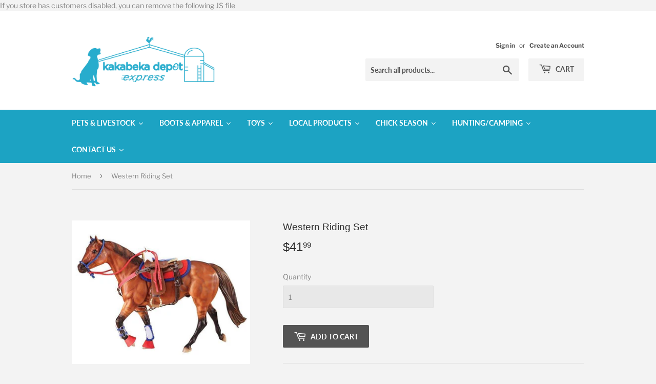

--- FILE ---
content_type: text/html; charset=utf-8
request_url: https://kbdepot.ca/products/western-riding-set
body_size: 30065
content:
<!doctype html>
<html class="no-touch no-js">
<head>
  <script>(function(H){H.className=H.className.replace(/\bno-js\b/,'js')})(document.documentElement)</script>
  <!-- Basic page needs ================================================== -->
  <meta charset="utf-8">
  <meta http-equiv="X-UA-Compatible" content="IE=edge,chrome=1">

  
  <link rel="shortcut icon" href="//kbdepot.ca/cdn/shop/files/favicon_32x32.png?v=1613698648" type="image/png" />
  

  <!-- Title and description ================================================== -->
  <title>
  Western Riding Set &ndash; KB Depot Express
  </title>

  
    <meta name="description" content="This colorful set stands out from the rest! The saddle, bridle, splint boots, bell boots and saddle pad come in red and royal blue. Horse not included.">
  

  <!-- Product meta ================================================== -->
  <!-- /snippets/social-meta-tags.liquid -->




<meta property="og:site_name" content="KB Depot Express">
<meta property="og:url" content="https://kbdepot.ca/products/western-riding-set">
<meta property="og:title" content="Western Riding Set">
<meta property="og:type" content="product">
<meta property="og:description" content="This colorful set stands out from the rest! The saddle, bridle, splint boots, bell boots and saddle pad come in red and royal blue. Horse not included.">

  <meta property="og:price:amount" content="41.99">
  <meta property="og:price:currency" content="CAD">

<meta property="og:image" content="http://kbdepot.ca/cdn/shop/products/western-riding-set-in-hot-colors-model-breyer-825743_2000x_fb2c3afe-5aef-4bed-a28a-bb73bd8b48a7_1200x1200.jpg?v=1576295243">
<meta property="og:image:secure_url" content="https://kbdepot.ca/cdn/shop/products/western-riding-set-in-hot-colors-model-breyer-825743_2000x_fb2c3afe-5aef-4bed-a28a-bb73bd8b48a7_1200x1200.jpg?v=1576295243">


<meta name="twitter:card" content="summary_large_image">
<meta name="twitter:title" content="Western Riding Set">
<meta name="twitter:description" content="This colorful set stands out from the rest! The saddle, bridle, splint boots, bell boots and saddle pad come in red and royal blue. Horse not included.">


  <!-- Helpers ================================================== -->
  <link rel="canonical" href="https://kbdepot.ca/products/western-riding-set">
  <meta name="viewport" content="width=device-width,initial-scale=1">

  <!-- CSS ================================================== -->
  <link href="//kbdepot.ca/cdn/shop/t/16/assets/theme.scss.css?v=78261484865957505241759332573" rel="stylesheet" type="text/css" media="all" />

  <!-- Header hook for plugins ================================================== -->
  <script>window.performance && window.performance.mark && window.performance.mark('shopify.content_for_header.start');</script><meta id="shopify-digital-wallet" name="shopify-digital-wallet" content="/24951914592/digital_wallets/dialog">
<meta name="shopify-checkout-api-token" content="971de9c6418d22a574d06af7fb3246d9">
<link rel="alternate" type="application/json+oembed" href="https://kbdepot.ca/products/western-riding-set.oembed">
<script async="async" src="/checkouts/internal/preloads.js?locale=en-CA"></script>
<link rel="preconnect" href="https://shop.app" crossorigin="anonymous">
<script async="async" src="https://shop.app/checkouts/internal/preloads.js?locale=en-CA&shop_id=24951914592" crossorigin="anonymous"></script>
<script id="apple-pay-shop-capabilities" type="application/json">{"shopId":24951914592,"countryCode":"CA","currencyCode":"CAD","merchantCapabilities":["supports3DS"],"merchantId":"gid:\/\/shopify\/Shop\/24951914592","merchantName":"KB Depot Express","requiredBillingContactFields":["postalAddress","email"],"requiredShippingContactFields":["postalAddress","email"],"shippingType":"shipping","supportedNetworks":["visa","masterCard","discover","interac"],"total":{"type":"pending","label":"KB Depot Express","amount":"1.00"},"shopifyPaymentsEnabled":true,"supportsSubscriptions":true}</script>
<script id="shopify-features" type="application/json">{"accessToken":"971de9c6418d22a574d06af7fb3246d9","betas":["rich-media-storefront-analytics"],"domain":"kbdepot.ca","predictiveSearch":true,"shopId":24951914592,"locale":"en"}</script>
<script>var Shopify = Shopify || {};
Shopify.shop = "kbdepotexpress.myshopify.com";
Shopify.locale = "en";
Shopify.currency = {"active":"CAD","rate":"1.0"};
Shopify.country = "CA";
Shopify.theme = {"name":"Supply-Old Hulk 12-03-2021- Hulkapps 25-3-22","id":131588456680,"schema_name":"Supply","schema_version":"8.9.4","theme_store_id":679,"role":"main"};
Shopify.theme.handle = "null";
Shopify.theme.style = {"id":null,"handle":null};
Shopify.cdnHost = "kbdepot.ca/cdn";
Shopify.routes = Shopify.routes || {};
Shopify.routes.root = "/";</script>
<script type="module">!function(o){(o.Shopify=o.Shopify||{}).modules=!0}(window);</script>
<script>!function(o){function n(){var o=[];function n(){o.push(Array.prototype.slice.apply(arguments))}return n.q=o,n}var t=o.Shopify=o.Shopify||{};t.loadFeatures=n(),t.autoloadFeatures=n()}(window);</script>
<script>
  window.ShopifyPay = window.ShopifyPay || {};
  window.ShopifyPay.apiHost = "shop.app\/pay";
  window.ShopifyPay.redirectState = null;
</script>
<script id="shop-js-analytics" type="application/json">{"pageType":"product"}</script>
<script defer="defer" async type="module" src="//kbdepot.ca/cdn/shopifycloud/shop-js/modules/v2/client.init-shop-cart-sync_D0dqhulL.en.esm.js"></script>
<script defer="defer" async type="module" src="//kbdepot.ca/cdn/shopifycloud/shop-js/modules/v2/chunk.common_CpVO7qML.esm.js"></script>
<script type="module">
  await import("//kbdepot.ca/cdn/shopifycloud/shop-js/modules/v2/client.init-shop-cart-sync_D0dqhulL.en.esm.js");
await import("//kbdepot.ca/cdn/shopifycloud/shop-js/modules/v2/chunk.common_CpVO7qML.esm.js");

  window.Shopify.SignInWithShop?.initShopCartSync?.({"fedCMEnabled":true,"windoidEnabled":true});

</script>
<script>
  window.Shopify = window.Shopify || {};
  if (!window.Shopify.featureAssets) window.Shopify.featureAssets = {};
  window.Shopify.featureAssets['shop-js'] = {"shop-cart-sync":["modules/v2/client.shop-cart-sync_D9bwt38V.en.esm.js","modules/v2/chunk.common_CpVO7qML.esm.js"],"init-fed-cm":["modules/v2/client.init-fed-cm_BJ8NPuHe.en.esm.js","modules/v2/chunk.common_CpVO7qML.esm.js"],"init-shop-email-lookup-coordinator":["modules/v2/client.init-shop-email-lookup-coordinator_pVrP2-kG.en.esm.js","modules/v2/chunk.common_CpVO7qML.esm.js"],"shop-cash-offers":["modules/v2/client.shop-cash-offers_CNh7FWN-.en.esm.js","modules/v2/chunk.common_CpVO7qML.esm.js","modules/v2/chunk.modal_DKF6x0Jh.esm.js"],"init-shop-cart-sync":["modules/v2/client.init-shop-cart-sync_D0dqhulL.en.esm.js","modules/v2/chunk.common_CpVO7qML.esm.js"],"init-windoid":["modules/v2/client.init-windoid_DaoAelzT.en.esm.js","modules/v2/chunk.common_CpVO7qML.esm.js"],"shop-toast-manager":["modules/v2/client.shop-toast-manager_1DND8Tac.en.esm.js","modules/v2/chunk.common_CpVO7qML.esm.js"],"pay-button":["modules/v2/client.pay-button_CFeQi1r6.en.esm.js","modules/v2/chunk.common_CpVO7qML.esm.js"],"shop-button":["modules/v2/client.shop-button_Ca94MDdQ.en.esm.js","modules/v2/chunk.common_CpVO7qML.esm.js"],"shop-login-button":["modules/v2/client.shop-login-button_DPYNfp1Z.en.esm.js","modules/v2/chunk.common_CpVO7qML.esm.js","modules/v2/chunk.modal_DKF6x0Jh.esm.js"],"avatar":["modules/v2/client.avatar_BTnouDA3.en.esm.js"],"shop-follow-button":["modules/v2/client.shop-follow-button_BMKh4nJE.en.esm.js","modules/v2/chunk.common_CpVO7qML.esm.js","modules/v2/chunk.modal_DKF6x0Jh.esm.js"],"init-customer-accounts-sign-up":["modules/v2/client.init-customer-accounts-sign-up_CJXi5kRN.en.esm.js","modules/v2/client.shop-login-button_DPYNfp1Z.en.esm.js","modules/v2/chunk.common_CpVO7qML.esm.js","modules/v2/chunk.modal_DKF6x0Jh.esm.js"],"init-shop-for-new-customer-accounts":["modules/v2/client.init-shop-for-new-customer-accounts_BoBxkgWu.en.esm.js","modules/v2/client.shop-login-button_DPYNfp1Z.en.esm.js","modules/v2/chunk.common_CpVO7qML.esm.js","modules/v2/chunk.modal_DKF6x0Jh.esm.js"],"init-customer-accounts":["modules/v2/client.init-customer-accounts_DCuDTzpR.en.esm.js","modules/v2/client.shop-login-button_DPYNfp1Z.en.esm.js","modules/v2/chunk.common_CpVO7qML.esm.js","modules/v2/chunk.modal_DKF6x0Jh.esm.js"],"checkout-modal":["modules/v2/client.checkout-modal_U_3e4VxF.en.esm.js","modules/v2/chunk.common_CpVO7qML.esm.js","modules/v2/chunk.modal_DKF6x0Jh.esm.js"],"lead-capture":["modules/v2/client.lead-capture_DEgn0Z8u.en.esm.js","modules/v2/chunk.common_CpVO7qML.esm.js","modules/v2/chunk.modal_DKF6x0Jh.esm.js"],"shop-login":["modules/v2/client.shop-login_CoM5QKZ_.en.esm.js","modules/v2/chunk.common_CpVO7qML.esm.js","modules/v2/chunk.modal_DKF6x0Jh.esm.js"],"payment-terms":["modules/v2/client.payment-terms_BmrqWn8r.en.esm.js","modules/v2/chunk.common_CpVO7qML.esm.js","modules/v2/chunk.modal_DKF6x0Jh.esm.js"]};
</script>
<script>(function() {
  var isLoaded = false;
  function asyncLoad() {
    if (isLoaded) return;
    isLoaded = true;
    var urls = ["https:\/\/app.marsello.com\/Portal\/Custom\/ScriptToInstall\/5de55ba90880c00c746d0906?aProvId=5de55b9f0880c016189bc195\u0026shop=kbdepotexpress.myshopify.com"];
    for (var i = 0; i < urls.length; i++) {
      var s = document.createElement('script');
      s.type = 'text/javascript';
      s.async = true;
      s.src = urls[i];
      var x = document.getElementsByTagName('script')[0];
      x.parentNode.insertBefore(s, x);
    }
  };
  if(window.attachEvent) {
    window.attachEvent('onload', asyncLoad);
  } else {
    window.addEventListener('load', asyncLoad, false);
  }
})();</script>
<script id="__st">var __st={"a":24951914592,"offset":-18000,"reqid":"005b37ac-177f-42dd-871f-d7003fd5aabb-1764472714","pageurl":"kbdepot.ca\/products\/western-riding-set","u":"e64041934f99","p":"product","rtyp":"product","rid":4411395375200};</script>
<script>window.ShopifyPaypalV4VisibilityTracking = true;</script>
<script id="captcha-bootstrap">!function(){'use strict';const t='contact',e='account',n='new_comment',o=[[t,t],['blogs',n],['comments',n],[t,'customer']],c=[[e,'customer_login'],[e,'guest_login'],[e,'recover_customer_password'],[e,'create_customer']],r=t=>t.map((([t,e])=>`form[action*='/${t}']:not([data-nocaptcha='true']) input[name='form_type'][value='${e}']`)).join(','),a=t=>()=>t?[...document.querySelectorAll(t)].map((t=>t.form)):[];function s(){const t=[...o],e=r(t);return a(e)}const i='password',u='form_key',d=['recaptcha-v3-token','g-recaptcha-response','h-captcha-response',i],f=()=>{try{return window.sessionStorage}catch{return}},m='__shopify_v',_=t=>t.elements[u];function p(t,e,n=!1){try{const o=window.sessionStorage,c=JSON.parse(o.getItem(e)),{data:r}=function(t){const{data:e,action:n}=t;return t[m]||n?{data:e,action:n}:{data:t,action:n}}(c);for(const[e,n]of Object.entries(r))t.elements[e]&&(t.elements[e].value=n);n&&o.removeItem(e)}catch(o){console.error('form repopulation failed',{error:o})}}const l='form_type',E='cptcha';function T(t){t.dataset[E]=!0}const w=window,h=w.document,L='Shopify',v='ce_forms',y='captcha';let A=!1;((t,e)=>{const n=(g='f06e6c50-85a8-45c8-87d0-21a2b65856fe',I='https://cdn.shopify.com/shopifycloud/storefront-forms-hcaptcha/ce_storefront_forms_captcha_hcaptcha.v1.5.2.iife.js',D={infoText:'Protected by hCaptcha',privacyText:'Privacy',termsText:'Terms'},(t,e,n)=>{const o=w[L][v],c=o.bindForm;if(c)return c(t,g,e,D).then(n);var r;o.q.push([[t,g,e,D],n]),r=I,A||(h.body.append(Object.assign(h.createElement('script'),{id:'captcha-provider',async:!0,src:r})),A=!0)});var g,I,D;w[L]=w[L]||{},w[L][v]=w[L][v]||{},w[L][v].q=[],w[L][y]=w[L][y]||{},w[L][y].protect=function(t,e){n(t,void 0,e),T(t)},Object.freeze(w[L][y]),function(t,e,n,w,h,L){const[v,y,A,g]=function(t,e,n){const i=e?o:[],u=t?c:[],d=[...i,...u],f=r(d),m=r(i),_=r(d.filter((([t,e])=>n.includes(e))));return[a(f),a(m),a(_),s()]}(w,h,L),I=t=>{const e=t.target;return e instanceof HTMLFormElement?e:e&&e.form},D=t=>v().includes(t);t.addEventListener('submit',(t=>{const e=I(t);if(!e)return;const n=D(e)&&!e.dataset.hcaptchaBound&&!e.dataset.recaptchaBound,o=_(e),c=g().includes(e)&&(!o||!o.value);(n||c)&&t.preventDefault(),c&&!n&&(function(t){try{if(!f())return;!function(t){const e=f();if(!e)return;const n=_(t);if(!n)return;const o=n.value;o&&e.removeItem(o)}(t);const e=Array.from(Array(32),(()=>Math.random().toString(36)[2])).join('');!function(t,e){_(t)||t.append(Object.assign(document.createElement('input'),{type:'hidden',name:u})),t.elements[u].value=e}(t,e),function(t,e){const n=f();if(!n)return;const o=[...t.querySelectorAll(`input[type='${i}']`)].map((({name:t})=>t)),c=[...d,...o],r={};for(const[a,s]of new FormData(t).entries())c.includes(a)||(r[a]=s);n.setItem(e,JSON.stringify({[m]:1,action:t.action,data:r}))}(t,e)}catch(e){console.error('failed to persist form',e)}}(e),e.submit())}));const S=(t,e)=>{t&&!t.dataset[E]&&(n(t,e.some((e=>e===t))),T(t))};for(const o of['focusin','change'])t.addEventListener(o,(t=>{const e=I(t);D(e)&&S(e,y())}));const B=e.get('form_key'),M=e.get(l),P=B&&M;t.addEventListener('DOMContentLoaded',(()=>{const t=y();if(P)for(const e of t)e.elements[l].value===M&&p(e,B);[...new Set([...A(),...v().filter((t=>'true'===t.dataset.shopifyCaptcha))])].forEach((e=>S(e,t)))}))}(h,new URLSearchParams(w.location.search),n,t,e,['guest_login'])})(!0,!0)}();</script>
<script integrity="sha256-52AcMU7V7pcBOXWImdc/TAGTFKeNjmkeM1Pvks/DTgc=" data-source-attribution="shopify.loadfeatures" defer="defer" src="//kbdepot.ca/cdn/shopifycloud/storefront/assets/storefront/load_feature-81c60534.js" crossorigin="anonymous"></script>
<script crossorigin="anonymous" defer="defer" src="//kbdepot.ca/cdn/shopifycloud/storefront/assets/shopify_pay/storefront-65b4c6d7.js?v=20250812"></script>
<script data-source-attribution="shopify.dynamic_checkout.dynamic.init">var Shopify=Shopify||{};Shopify.PaymentButton=Shopify.PaymentButton||{isStorefrontPortableWallets:!0,init:function(){window.Shopify.PaymentButton.init=function(){};var t=document.createElement("script");t.src="https://kbdepot.ca/cdn/shopifycloud/portable-wallets/latest/portable-wallets.en.js",t.type="module",document.head.appendChild(t)}};
</script>
<script data-source-attribution="shopify.dynamic_checkout.buyer_consent">
  function portableWalletsHideBuyerConsent(e){var t=document.getElementById("shopify-buyer-consent"),n=document.getElementById("shopify-subscription-policy-button");t&&n&&(t.classList.add("hidden"),t.setAttribute("aria-hidden","true"),n.removeEventListener("click",e))}function portableWalletsShowBuyerConsent(e){var t=document.getElementById("shopify-buyer-consent"),n=document.getElementById("shopify-subscription-policy-button");t&&n&&(t.classList.remove("hidden"),t.removeAttribute("aria-hidden"),n.addEventListener("click",e))}window.Shopify?.PaymentButton&&(window.Shopify.PaymentButton.hideBuyerConsent=portableWalletsHideBuyerConsent,window.Shopify.PaymentButton.showBuyerConsent=portableWalletsShowBuyerConsent);
</script>
<script data-source-attribution="shopify.dynamic_checkout.cart.bootstrap">document.addEventListener("DOMContentLoaded",(function(){function t(){return document.querySelector("shopify-accelerated-checkout-cart, shopify-accelerated-checkout")}if(t())Shopify.PaymentButton.init();else{new MutationObserver((function(e,n){t()&&(Shopify.PaymentButton.init(),n.disconnect())})).observe(document.body,{childList:!0,subtree:!0})}}));
</script>
<link id="shopify-accelerated-checkout-styles" rel="stylesheet" media="screen" href="https://kbdepot.ca/cdn/shopifycloud/portable-wallets/latest/accelerated-checkout-backwards-compat.css" crossorigin="anonymous">
<style id="shopify-accelerated-checkout-cart">
        #shopify-buyer-consent {
  margin-top: 1em;
  display: inline-block;
  width: 100%;
}

#shopify-buyer-consent.hidden {
  display: none;
}

#shopify-subscription-policy-button {
  background: none;
  border: none;
  padding: 0;
  text-decoration: underline;
  font-size: inherit;
  cursor: pointer;
}

#shopify-subscription-policy-button::before {
  box-shadow: none;
}

      </style>

<script>window.performance && window.performance.mark && window.performance.mark('shopify.content_for_header.end');</script>
    If you store has customers disabled, you can remove the following JS file
  
  

  <script src="//kbdepot.ca/cdn/shop/t/16/assets/jquery-2.2.3.min.js?v=58211863146907186831648165635" type="text/javascript"></script>

  <script src="//kbdepot.ca/cdn/shop/t/16/assets/lazysizes.min.js?v=8147953233334221341648165635" async="async"></script>
  <script src="//kbdepot.ca/cdn/shop/t/16/assets/vendor.js?v=106177282645720727331648165646" defer="defer"></script>
  <script src="//kbdepot.ca/cdn/shop/t/16/assets/theme.js?v=165439517466925771821648165658" defer="defer"></script>

  
  


  










	<!-- "snippets/vitals-loader.liquid" was not rendered, the associated app was uninstalled -->

<script>window.is_hulkpo_installed=false</script>
  

<link href="https://monorail-edge.shopifysvc.com" rel="dns-prefetch">
<script>(function(){if ("sendBeacon" in navigator && "performance" in window) {try {var session_token_from_headers = performance.getEntriesByType('navigation')[0].serverTiming.find(x => x.name == '_s').description;} catch {var session_token_from_headers = undefined;}var session_cookie_matches = document.cookie.match(/_shopify_s=([^;]*)/);var session_token_from_cookie = session_cookie_matches && session_cookie_matches.length === 2 ? session_cookie_matches[1] : "";var session_token = session_token_from_headers || session_token_from_cookie || "";function handle_abandonment_event(e) {var entries = performance.getEntries().filter(function(entry) {return /monorail-edge.shopifysvc.com/.test(entry.name);});if (!window.abandonment_tracked && entries.length === 0) {window.abandonment_tracked = true;var currentMs = Date.now();var navigation_start = performance.timing.navigationStart;var payload = {shop_id: 24951914592,url: window.location.href,navigation_start,duration: currentMs - navigation_start,session_token,page_type: "product"};window.navigator.sendBeacon("https://monorail-edge.shopifysvc.com/v1/produce", JSON.stringify({schema_id: "online_store_buyer_site_abandonment/1.1",payload: payload,metadata: {event_created_at_ms: currentMs,event_sent_at_ms: currentMs}}));}}window.addEventListener('pagehide', handle_abandonment_event);}}());</script>
<script id="web-pixels-manager-setup">(function e(e,d,r,n,o){if(void 0===o&&(o={}),!Boolean(null===(a=null===(i=window.Shopify)||void 0===i?void 0:i.analytics)||void 0===a?void 0:a.replayQueue)){var i,a;window.Shopify=window.Shopify||{};var t=window.Shopify;t.analytics=t.analytics||{};var s=t.analytics;s.replayQueue=[],s.publish=function(e,d,r){return s.replayQueue.push([e,d,r]),!0};try{self.performance.mark("wpm:start")}catch(e){}var l=function(){var e={modern:/Edge?\/(1{2}[4-9]|1[2-9]\d|[2-9]\d{2}|\d{4,})\.\d+(\.\d+|)|Firefox\/(1{2}[4-9]|1[2-9]\d|[2-9]\d{2}|\d{4,})\.\d+(\.\d+|)|Chrom(ium|e)\/(9{2}|\d{3,})\.\d+(\.\d+|)|(Maci|X1{2}).+ Version\/(15\.\d+|(1[6-9]|[2-9]\d|\d{3,})\.\d+)([,.]\d+|)( \(\w+\)|)( Mobile\/\w+|) Safari\/|Chrome.+OPR\/(9{2}|\d{3,})\.\d+\.\d+|(CPU[ +]OS|iPhone[ +]OS|CPU[ +]iPhone|CPU IPhone OS|CPU iPad OS)[ +]+(15[._]\d+|(1[6-9]|[2-9]\d|\d{3,})[._]\d+)([._]\d+|)|Android:?[ /-](13[3-9]|1[4-9]\d|[2-9]\d{2}|\d{4,})(\.\d+|)(\.\d+|)|Android.+Firefox\/(13[5-9]|1[4-9]\d|[2-9]\d{2}|\d{4,})\.\d+(\.\d+|)|Android.+Chrom(ium|e)\/(13[3-9]|1[4-9]\d|[2-9]\d{2}|\d{4,})\.\d+(\.\d+|)|SamsungBrowser\/([2-9]\d|\d{3,})\.\d+/,legacy:/Edge?\/(1[6-9]|[2-9]\d|\d{3,})\.\d+(\.\d+|)|Firefox\/(5[4-9]|[6-9]\d|\d{3,})\.\d+(\.\d+|)|Chrom(ium|e)\/(5[1-9]|[6-9]\d|\d{3,})\.\d+(\.\d+|)([\d.]+$|.*Safari\/(?![\d.]+ Edge\/[\d.]+$))|(Maci|X1{2}).+ Version\/(10\.\d+|(1[1-9]|[2-9]\d|\d{3,})\.\d+)([,.]\d+|)( \(\w+\)|)( Mobile\/\w+|) Safari\/|Chrome.+OPR\/(3[89]|[4-9]\d|\d{3,})\.\d+\.\d+|(CPU[ +]OS|iPhone[ +]OS|CPU[ +]iPhone|CPU IPhone OS|CPU iPad OS)[ +]+(10[._]\d+|(1[1-9]|[2-9]\d|\d{3,})[._]\d+)([._]\d+|)|Android:?[ /-](13[3-9]|1[4-9]\d|[2-9]\d{2}|\d{4,})(\.\d+|)(\.\d+|)|Mobile Safari.+OPR\/([89]\d|\d{3,})\.\d+\.\d+|Android.+Firefox\/(13[5-9]|1[4-9]\d|[2-9]\d{2}|\d{4,})\.\d+(\.\d+|)|Android.+Chrom(ium|e)\/(13[3-9]|1[4-9]\d|[2-9]\d{2}|\d{4,})\.\d+(\.\d+|)|Android.+(UC? ?Browser|UCWEB|U3)[ /]?(15\.([5-9]|\d{2,})|(1[6-9]|[2-9]\d|\d{3,})\.\d+)\.\d+|SamsungBrowser\/(5\.\d+|([6-9]|\d{2,})\.\d+)|Android.+MQ{2}Browser\/(14(\.(9|\d{2,})|)|(1[5-9]|[2-9]\d|\d{3,})(\.\d+|))(\.\d+|)|K[Aa][Ii]OS\/(3\.\d+|([4-9]|\d{2,})\.\d+)(\.\d+|)/},d=e.modern,r=e.legacy,n=navigator.userAgent;return n.match(d)?"modern":n.match(r)?"legacy":"unknown"}(),u="modern"===l?"modern":"legacy",c=(null!=n?n:{modern:"",legacy:""})[u],f=function(e){return[e.baseUrl,"/wpm","/b",e.hashVersion,"modern"===e.buildTarget?"m":"l",".js"].join("")}({baseUrl:d,hashVersion:r,buildTarget:u}),m=function(e){var d=e.version,r=e.bundleTarget,n=e.surface,o=e.pageUrl,i=e.monorailEndpoint;return{emit:function(e){var a=e.status,t=e.errorMsg,s=(new Date).getTime(),l=JSON.stringify({metadata:{event_sent_at_ms:s},events:[{schema_id:"web_pixels_manager_load/3.1",payload:{version:d,bundle_target:r,page_url:o,status:a,surface:n,error_msg:t},metadata:{event_created_at_ms:s}}]});if(!i)return console&&console.warn&&console.warn("[Web Pixels Manager] No Monorail endpoint provided, skipping logging."),!1;try{return self.navigator.sendBeacon.bind(self.navigator)(i,l)}catch(e){}var u=new XMLHttpRequest;try{return u.open("POST",i,!0),u.setRequestHeader("Content-Type","text/plain"),u.send(l),!0}catch(e){return console&&console.warn&&console.warn("[Web Pixels Manager] Got an unhandled error while logging to Monorail."),!1}}}}({version:r,bundleTarget:l,surface:e.surface,pageUrl:self.location.href,monorailEndpoint:e.monorailEndpoint});try{o.browserTarget=l,function(e){var d=e.src,r=e.async,n=void 0===r||r,o=e.onload,i=e.onerror,a=e.sri,t=e.scriptDataAttributes,s=void 0===t?{}:t,l=document.createElement("script"),u=document.querySelector("head"),c=document.querySelector("body");if(l.async=n,l.src=d,a&&(l.integrity=a,l.crossOrigin="anonymous"),s)for(var f in s)if(Object.prototype.hasOwnProperty.call(s,f))try{l.dataset[f]=s[f]}catch(e){}if(o&&l.addEventListener("load",o),i&&l.addEventListener("error",i),u)u.appendChild(l);else{if(!c)throw new Error("Did not find a head or body element to append the script");c.appendChild(l)}}({src:f,async:!0,onload:function(){if(!function(){var e,d;return Boolean(null===(d=null===(e=window.Shopify)||void 0===e?void 0:e.analytics)||void 0===d?void 0:d.initialized)}()){var d=window.webPixelsManager.init(e)||void 0;if(d){var r=window.Shopify.analytics;r.replayQueue.forEach((function(e){var r=e[0],n=e[1],o=e[2];d.publishCustomEvent(r,n,o)})),r.replayQueue=[],r.publish=d.publishCustomEvent,r.visitor=d.visitor,r.initialized=!0}}},onerror:function(){return m.emit({status:"failed",errorMsg:"".concat(f," has failed to load")})},sri:function(e){var d=/^sha384-[A-Za-z0-9+/=]+$/;return"string"==typeof e&&d.test(e)}(c)?c:"",scriptDataAttributes:o}),m.emit({status:"loading"})}catch(e){m.emit({status:"failed",errorMsg:(null==e?void 0:e.message)||"Unknown error"})}}})({shopId: 24951914592,storefrontBaseUrl: "https://kbdepot.ca",extensionsBaseUrl: "https://extensions.shopifycdn.com/cdn/shopifycloud/web-pixels-manager",monorailEndpoint: "https://monorail-edge.shopifysvc.com/unstable/produce_batch",surface: "storefront-renderer",enabledBetaFlags: ["2dca8a86"],webPixelsConfigList: [{"id":"67961064","eventPayloadVersion":"v1","runtimeContext":"LAX","scriptVersion":"1","type":"CUSTOM","privacyPurposes":["ANALYTICS"],"name":"Google Analytics tag (migrated)"},{"id":"shopify-app-pixel","configuration":"{}","eventPayloadVersion":"v1","runtimeContext":"STRICT","scriptVersion":"0450","apiClientId":"shopify-pixel","type":"APP","privacyPurposes":["ANALYTICS","MARKETING"]},{"id":"shopify-custom-pixel","eventPayloadVersion":"v1","runtimeContext":"LAX","scriptVersion":"0450","apiClientId":"shopify-pixel","type":"CUSTOM","privacyPurposes":["ANALYTICS","MARKETING"]}],isMerchantRequest: false,initData: {"shop":{"name":"KB Depot Express","paymentSettings":{"currencyCode":"CAD"},"myshopifyDomain":"kbdepotexpress.myshopify.com","countryCode":"CA","storefrontUrl":"https:\/\/kbdepot.ca"},"customer":null,"cart":null,"checkout":null,"productVariants":[{"price":{"amount":41.99,"currencyCode":"CAD"},"product":{"title":"Western Riding Set","vendor":"Breyer","id":"4411395375200","untranslatedTitle":"Western Riding Set","url":"\/products\/western-riding-set","type":"Toy"},"id":"31472831922272","image":{"src":"\/\/kbdepot.ca\/cdn\/shop\/products\/western-riding-set-in-hot-colors-model-breyer-825743_2000x_fb2c3afe-5aef-4bed-a28a-bb73bd8b48a7.jpg?v=1576295243"},"sku":"2051","title":"Default Title","untranslatedTitle":"Default Title"}],"purchasingCompany":null},},"https://kbdepot.ca/cdn","ae1676cfwd2530674p4253c800m34e853cb",{"modern":"","legacy":""},{"shopId":"24951914592","storefrontBaseUrl":"https:\/\/kbdepot.ca","extensionBaseUrl":"https:\/\/extensions.shopifycdn.com\/cdn\/shopifycloud\/web-pixels-manager","surface":"storefront-renderer","enabledBetaFlags":"[\"2dca8a86\"]","isMerchantRequest":"false","hashVersion":"ae1676cfwd2530674p4253c800m34e853cb","publish":"custom","events":"[[\"page_viewed\",{}],[\"product_viewed\",{\"productVariant\":{\"price\":{\"amount\":41.99,\"currencyCode\":\"CAD\"},\"product\":{\"title\":\"Western Riding Set\",\"vendor\":\"Breyer\",\"id\":\"4411395375200\",\"untranslatedTitle\":\"Western Riding Set\",\"url\":\"\/products\/western-riding-set\",\"type\":\"Toy\"},\"id\":\"31472831922272\",\"image\":{\"src\":\"\/\/kbdepot.ca\/cdn\/shop\/products\/western-riding-set-in-hot-colors-model-breyer-825743_2000x_fb2c3afe-5aef-4bed-a28a-bb73bd8b48a7.jpg?v=1576295243\"},\"sku\":\"2051\",\"title\":\"Default Title\",\"untranslatedTitle\":\"Default Title\"}}]]"});</script><script>
  window.ShopifyAnalytics = window.ShopifyAnalytics || {};
  window.ShopifyAnalytics.meta = window.ShopifyAnalytics.meta || {};
  window.ShopifyAnalytics.meta.currency = 'CAD';
  var meta = {"product":{"id":4411395375200,"gid":"gid:\/\/shopify\/Product\/4411395375200","vendor":"Breyer","type":"Toy","variants":[{"id":31472831922272,"price":4199,"name":"Western Riding Set","public_title":null,"sku":"2051"}],"remote":false},"page":{"pageType":"product","resourceType":"product","resourceId":4411395375200}};
  for (var attr in meta) {
    window.ShopifyAnalytics.meta[attr] = meta[attr];
  }
</script>
<script class="analytics">
  (function () {
    var customDocumentWrite = function(content) {
      var jquery = null;

      if (window.jQuery) {
        jquery = window.jQuery;
      } else if (window.Checkout && window.Checkout.$) {
        jquery = window.Checkout.$;
      }

      if (jquery) {
        jquery('body').append(content);
      }
    };

    var hasLoggedConversion = function(token) {
      if (token) {
        return document.cookie.indexOf('loggedConversion=' + token) !== -1;
      }
      return false;
    }

    var setCookieIfConversion = function(token) {
      if (token) {
        var twoMonthsFromNow = new Date(Date.now());
        twoMonthsFromNow.setMonth(twoMonthsFromNow.getMonth() + 2);

        document.cookie = 'loggedConversion=' + token + '; expires=' + twoMonthsFromNow;
      }
    }

    var trekkie = window.ShopifyAnalytics.lib = window.trekkie = window.trekkie || [];
    if (trekkie.integrations) {
      return;
    }
    trekkie.methods = [
      'identify',
      'page',
      'ready',
      'track',
      'trackForm',
      'trackLink'
    ];
    trekkie.factory = function(method) {
      return function() {
        var args = Array.prototype.slice.call(arguments);
        args.unshift(method);
        trekkie.push(args);
        return trekkie;
      };
    };
    for (var i = 0; i < trekkie.methods.length; i++) {
      var key = trekkie.methods[i];
      trekkie[key] = trekkie.factory(key);
    }
    trekkie.load = function(config) {
      trekkie.config = config || {};
      trekkie.config.initialDocumentCookie = document.cookie;
      var first = document.getElementsByTagName('script')[0];
      var script = document.createElement('script');
      script.type = 'text/javascript';
      script.onerror = function(e) {
        var scriptFallback = document.createElement('script');
        scriptFallback.type = 'text/javascript';
        scriptFallback.onerror = function(error) {
                var Monorail = {
      produce: function produce(monorailDomain, schemaId, payload) {
        var currentMs = new Date().getTime();
        var event = {
          schema_id: schemaId,
          payload: payload,
          metadata: {
            event_created_at_ms: currentMs,
            event_sent_at_ms: currentMs
          }
        };
        return Monorail.sendRequest("https://" + monorailDomain + "/v1/produce", JSON.stringify(event));
      },
      sendRequest: function sendRequest(endpointUrl, payload) {
        // Try the sendBeacon API
        if (window && window.navigator && typeof window.navigator.sendBeacon === 'function' && typeof window.Blob === 'function' && !Monorail.isIos12()) {
          var blobData = new window.Blob([payload], {
            type: 'text/plain'
          });

          if (window.navigator.sendBeacon(endpointUrl, blobData)) {
            return true;
          } // sendBeacon was not successful

        } // XHR beacon

        var xhr = new XMLHttpRequest();

        try {
          xhr.open('POST', endpointUrl);
          xhr.setRequestHeader('Content-Type', 'text/plain');
          xhr.send(payload);
        } catch (e) {
          console.log(e);
        }

        return false;
      },
      isIos12: function isIos12() {
        return window.navigator.userAgent.lastIndexOf('iPhone; CPU iPhone OS 12_') !== -1 || window.navigator.userAgent.lastIndexOf('iPad; CPU OS 12_') !== -1;
      }
    };
    Monorail.produce('monorail-edge.shopifysvc.com',
      'trekkie_storefront_load_errors/1.1',
      {shop_id: 24951914592,
      theme_id: 131588456680,
      app_name: "storefront",
      context_url: window.location.href,
      source_url: "//kbdepot.ca/cdn/s/trekkie.storefront.3c703df509f0f96f3237c9daa54e2777acf1a1dd.min.js"});

        };
        scriptFallback.async = true;
        scriptFallback.src = '//kbdepot.ca/cdn/s/trekkie.storefront.3c703df509f0f96f3237c9daa54e2777acf1a1dd.min.js';
        first.parentNode.insertBefore(scriptFallback, first);
      };
      script.async = true;
      script.src = '//kbdepot.ca/cdn/s/trekkie.storefront.3c703df509f0f96f3237c9daa54e2777acf1a1dd.min.js';
      first.parentNode.insertBefore(script, first);
    };
    trekkie.load(
      {"Trekkie":{"appName":"storefront","development":false,"defaultAttributes":{"shopId":24951914592,"isMerchantRequest":null,"themeId":131588456680,"themeCityHash":"11258346022971011349","contentLanguage":"en","currency":"CAD","eventMetadataId":"bafebb2e-8586-4de4-90c4-96a72849a8fc"},"isServerSideCookieWritingEnabled":true,"monorailRegion":"shop_domain","enabledBetaFlags":["f0df213a"]},"Session Attribution":{},"S2S":{"facebookCapiEnabled":false,"source":"trekkie-storefront-renderer","apiClientId":580111}}
    );

    var loaded = false;
    trekkie.ready(function() {
      if (loaded) return;
      loaded = true;

      window.ShopifyAnalytics.lib = window.trekkie;

      var originalDocumentWrite = document.write;
      document.write = customDocumentWrite;
      try { window.ShopifyAnalytics.merchantGoogleAnalytics.call(this); } catch(error) {};
      document.write = originalDocumentWrite;

      window.ShopifyAnalytics.lib.page(null,{"pageType":"product","resourceType":"product","resourceId":4411395375200,"shopifyEmitted":true});

      var match = window.location.pathname.match(/checkouts\/(.+)\/(thank_you|post_purchase)/)
      var token = match? match[1]: undefined;
      if (!hasLoggedConversion(token)) {
        setCookieIfConversion(token);
        window.ShopifyAnalytics.lib.track("Viewed Product",{"currency":"CAD","variantId":31472831922272,"productId":4411395375200,"productGid":"gid:\/\/shopify\/Product\/4411395375200","name":"Western Riding Set","price":"41.99","sku":"2051","brand":"Breyer","variant":null,"category":"Toy","nonInteraction":true,"remote":false},undefined,undefined,{"shopifyEmitted":true});
      window.ShopifyAnalytics.lib.track("monorail:\/\/trekkie_storefront_viewed_product\/1.1",{"currency":"CAD","variantId":31472831922272,"productId":4411395375200,"productGid":"gid:\/\/shopify\/Product\/4411395375200","name":"Western Riding Set","price":"41.99","sku":"2051","brand":"Breyer","variant":null,"category":"Toy","nonInteraction":true,"remote":false,"referer":"https:\/\/kbdepot.ca\/products\/western-riding-set"});
      }
    });


        var eventsListenerScript = document.createElement('script');
        eventsListenerScript.async = true;
        eventsListenerScript.src = "//kbdepot.ca/cdn/shopifycloud/storefront/assets/shop_events_listener-3da45d37.js";
        document.getElementsByTagName('head')[0].appendChild(eventsListenerScript);

})();</script>
  <script>
  if (!window.ga || (window.ga && typeof window.ga !== 'function')) {
    window.ga = function ga() {
      (window.ga.q = window.ga.q || []).push(arguments);
      if (window.Shopify && window.Shopify.analytics && typeof window.Shopify.analytics.publish === 'function') {
        window.Shopify.analytics.publish("ga_stub_called", {}, {sendTo: "google_osp_migration"});
      }
      console.error("Shopify's Google Analytics stub called with:", Array.from(arguments), "\nSee https://help.shopify.com/manual/promoting-marketing/pixels/pixel-migration#google for more information.");
    };
    if (window.Shopify && window.Shopify.analytics && typeof window.Shopify.analytics.publish === 'function') {
      window.Shopify.analytics.publish("ga_stub_initialized", {}, {sendTo: "google_osp_migration"});
    }
  }
</script>
<script
  defer
  src="https://kbdepot.ca/cdn/shopifycloud/perf-kit/shopify-perf-kit-2.1.2.min.js"
  data-application="storefront-renderer"
  data-shop-id="24951914592"
  data-render-region="gcp-us-east1"
  data-page-type="product"
  data-theme-instance-id="131588456680"
  data-theme-name="Supply"
  data-theme-version="8.9.4"
  data-monorail-region="shop_domain"
  data-resource-timing-sampling-rate="10"
  data-shs="true"
  data-shs-beacon="true"
  data-shs-export-with-fetch="true"
  data-shs-logs-sample-rate="1"
></script>
</head>

<body id="western-riding-set" class="template-product">

  <div id="shopify-section-header" class="shopify-section header-section"><header class="site-header" role="banner" data-section-id="header" data-section-type="header-section">
  <div class="wrapper">

    <div class="grid--full">
      <div class="grid-item large--one-half">
        
          <div class="h1 header-logo" itemscope itemtype="http://schema.org/Organization">
        
          
          

          <a href="/" itemprop="url">
            <div class="lazyload__image-wrapper no-js header-logo__image" style="max-width:300px;">
              <div style="padding-top:33.91430646332607%;">
                <img class="lazyload js"
                  data-src="//kbdepot.ca/cdn/shop/files/Artboard_1_2x_925a40ea-d49c-4b0e-9a5e-45517a045287_{width}x.png?v=1613698648"
                  data-widths="[180, 360, 540, 720, 900, 1080, 1296, 1512, 1728, 2048]"
                  data-aspectratio="2.948608137044968"
                  data-sizes="auto"
                  alt="KB Depot Express"
                  style="width:300px;">
              </div>
            </div>
            <noscript>
              
              <img src="//kbdepot.ca/cdn/shop/files/Artboard_1_2x_925a40ea-d49c-4b0e-9a5e-45517a045287_300x.png?v=1613698648"
                srcset="//kbdepot.ca/cdn/shop/files/Artboard_1_2x_925a40ea-d49c-4b0e-9a5e-45517a045287_300x.png?v=1613698648 1x, //kbdepot.ca/cdn/shop/files/Artboard_1_2x_925a40ea-d49c-4b0e-9a5e-45517a045287_300x@2x.png?v=1613698648 2x"
                alt="KB Depot Express"
                itemprop="logo"
                style="max-width:300px;">
            </noscript>
          </a>
          
        
          </div>
        
      </div>

      <div class="grid-item large--one-half text-center large--text-right">
        
          <div class="site-header--text-links">
            

            
              <span class="site-header--meta-links medium-down--hide">
                
                  <a href="/account/login" id="customer_login_link">Sign in</a>
                  <span class="site-header--spacer">or</span>
                  <a href="/account/register" id="customer_register_link">Create an Account</a>
                
              </span>
            
          </div>

          <br class="medium-down--hide">
        

        <form action="/search" method="get" class="search-bar" role="search">
  <input type="hidden" name="type" value="product">

  <input type="search" name="q" value="" placeholder="Search all products..." aria-label="Search all products...">
  <button type="submit" class="search-bar--submit icon-fallback-text">
    <span class="icon icon-search" aria-hidden="true"></span>
    <span class="fallback-text">Search</span>
  </button>
</form>


        <a href="/cart" class="header-cart-btn cart-toggle">
          <span class="icon icon-cart"></span>
          Cart <span class="cart-count cart-badge--desktop hidden-count">0</span>
        </a>
      </div>
    </div>

  </div>
</header>

<div id="mobileNavBar">
  <div class="display-table-cell">
    <button class="menu-toggle mobileNavBar-link" aria-controls="navBar" aria-expanded="false"><span class="icon icon-hamburger" aria-hidden="true"></span>Menu</button>
  </div>
  <div class="display-table-cell">
    <a href="/cart" class="cart-toggle mobileNavBar-link">
      <span class="icon icon-cart"></span>
      Cart <span class="cart-count hidden-count">0</span>
    </a>
  </div>
</div>

<nav class="nav-bar" id="navBar" role="navigation">
  <div class="wrapper">
    <form action="/search" method="get" class="search-bar" role="search">
  <input type="hidden" name="type" value="product">

  <input type="search" name="q" value="" placeholder="Search all products..." aria-label="Search all products...">
  <button type="submit" class="search-bar--submit icon-fallback-text">
    <span class="icon icon-search" aria-hidden="true"></span>
    <span class="fallback-text">Search</span>
  </button>
</form>

    <ul class="mobile-nav" id="MobileNav">
  
  
    
      
      <li
        class="mobile-nav--has-dropdown "
        aria-haspopup="true">
        <a
          href="/"
          class="mobile-nav--link"
          data-meganav-type="parent"
          >
            PETS &amp; LIVESTOCK
        </a>
        <button class="icon icon-arrow-down mobile-nav--button"
          aria-expanded="false"
          aria-label="PETS &amp; LIVESTOCK Menu">
        </button>
        <ul
          id="MenuParent-1"
          class="mobile-nav--dropdown "
          data-meganav-dropdown>
          
            
              <li>
                <a
                  href="/collections/dog"
                  class="mobile-nav--link"
                  data-meganav-type="child"
                  >
                    Dog Food, Treats &amp; Supplies
                </a>
              </li>
            
          
            
              <li>
                <a
                  href="/collections/cat"
                  class="mobile-nav--link"
                  data-meganav-type="child"
                  >
                    Cat Food, Treats &amp; Supplies
                </a>
              </li>
            
          
            
              <li>
                <a
                  href="/collections/small-animals"
                  class="mobile-nav--link"
                  data-meganav-type="child"
                  >
                    Small Animals
                </a>
              </li>
            
          
            
              <li>
                <a
                  href="/collections/livestock-equine"
                  class="mobile-nav--link"
                  data-meganav-type="child"
                  >
                    Livestock &amp; Equine
                </a>
              </li>
            
          
        </ul>
      </li>
    
  
    
      
      <li
        class="mobile-nav--has-dropdown "
        aria-haspopup="true">
        <a
          href="/collections/apparel"
          class="mobile-nav--link"
          data-meganav-type="parent"
          >
            APPAREL
        </a>
        <button class="icon icon-arrow-down mobile-nav--button"
          aria-expanded="false"
          aria-label="APPAREL Menu">
        </button>
        <ul
          id="MenuParent-2"
          class="mobile-nav--dropdown "
          data-meganav-dropdown>
          
            
              <li>
                <a
                  href="/collections/ariat"
                  class="mobile-nav--link"
                  data-meganav-type="child"
                  >
                    Ariat
                </a>
              </li>
            
          
            
              <li>
                <a
                  href="/collections/purses-wallets-and-belts"
                  class="mobile-nav--link"
                  data-meganav-type="child"
                  >
                    Purses, Wallets and Belts
                </a>
              </li>
            
          
            
              <li>
                <a
                  href="/collections/cowboy-hats"
                  class="mobile-nav--link"
                  data-meganav-type="child"
                  >
                    Cowboy Hats
                </a>
              </li>
            
          
            
              <li>
                <a
                  href="/collections/apparel"
                  class="mobile-nav--link"
                  data-meganav-type="child"
                  >
                    Belts and Buckles
                </a>
              </li>
            
          
        </ul>
      </li>
    
  
    
      
      <li
        class="mobile-nav--has-dropdown "
        aria-haspopup="true">
        <a
          href="/collections/toys"
          class="mobile-nav--link"
          data-meganav-type="parent"
          >
            TOYS
        </a>
        <button class="icon icon-arrow-down mobile-nav--button"
          aria-expanded="false"
          aria-label="TOYS Menu">
        </button>
        <ul
          id="MenuParent-3"
          class="mobile-nav--dropdown "
          data-meganav-dropdown>
          
            
              <li>
                <a
                  href="/collections/melissa-doug"
                  class="mobile-nav--link"
                  data-meganav-type="child"
                  >
                    Melissa &amp; Doug
                </a>
              </li>
            
          
            
              <li>
                <a
                  href="/collections/tomy"
                  class="mobile-nav--link"
                  data-meganav-type="child"
                  >
                    John Deere
                </a>
              </li>
            
          
            
              <li>
                <a
                  href="/collections/breyer"
                  class="mobile-nav--link"
                  data-meganav-type="child"
                  >
                    Breyer
                </a>
              </li>
            
          
        </ul>
      </li>
    
  
    
      
      <li
        class="mobile-nav--has-dropdown "
        aria-haspopup="true">
        <a
          href="/collections/local-products"
          class="mobile-nav--link"
          data-meganav-type="parent"
          >
            Local Products
        </a>
        <button class="icon icon-arrow-down mobile-nav--button"
          aria-expanded="false"
          aria-label="Local Products Menu">
        </button>
        <ul
          id="MenuParent-4"
          class="mobile-nav--dropdown "
          data-meganav-dropdown>
          
            
              <li>
                <a
                  href="/collections/brule-creek-farms"
                  class="mobile-nav--link"
                  data-meganav-type="child"
                  >
                    Brule Creek Farms
                </a>
              </li>
            
          
            
              <li>
                <a
                  href="/collections/chocolate-cow"
                  class="mobile-nav--link"
                  data-meganav-type="child"
                  >
                    Chocolate Cow
                </a>
              </li>
            
          
            
              <li>
                <a
                  href="/collections/wolfhead-coffee"
                  class="mobile-nav--link"
                  data-meganav-type="child"
                  >
                    Wolfhead Coffee
                </a>
              </li>
            
          
            
              <li>
                <a
                  href="/collections/shumka-dust"
                  class="mobile-nav--link"
                  data-meganav-type="child"
                  >
                    Shumka Dust
                </a>
              </li>
            
          
            
              <li>
                <a
                  href="/collections/bare-organics"
                  class="mobile-nav--link"
                  data-meganav-type="child"
                  >
                    Bare Organics
                </a>
              </li>
            
          
            
              <li>
                <a
                  href="/collections/norwester-maple-co"
                  class="mobile-nav--link"
                  data-meganav-type="child"
                  >
                    NorWester Maple Co
                </a>
              </li>
            
          
            
              <li>
                <a
                  href="/collections/kuchta-honey"
                  class="mobile-nav--link"
                  data-meganav-type="child"
                  >
                    Kuchta Honey
                </a>
              </li>
            
          
        </ul>
      </li>
    
  
    
      
      <li
        class="mobile-nav--has-dropdown "
        aria-haspopup="true">
        <a
          href="/collections/chicks"
          class="mobile-nav--link"
          data-meganav-type="parent"
          >
            Chick Season
        </a>
        <button class="icon icon-arrow-down mobile-nav--button"
          aria-expanded="false"
          aria-label="Chick Season Menu">
        </button>
        <ul
          id="MenuParent-5"
          class="mobile-nav--dropdown "
          data-meganav-dropdown>
          
            
              <li>
                <a
                  href="/collections/chicks"
                  class="mobile-nav--link"
                  data-meganav-type="child"
                  >
                    Standard Egg/Meat Breeds
                </a>
              </li>
            
          
            
              <li>
                <a
                  href="/collections/exotic-chicks"
                  class="mobile-nav--link"
                  data-meganav-type="child"
                  >
                    Exotic Chicks
                </a>
              </li>
            
          
            
              <li>
                <a
                  href="/collections/chick-supplies"
                  class="mobile-nav--link"
                  data-meganav-type="child"
                  >
                    Chick Supplies
                </a>
              </li>
            
          
        </ul>
      </li>
    
  
    
      <li>
        <a
          href="/"
          class="mobile-nav--link"
          data-meganav-type="child"
          >
            Contact US
        </a>
      </li>
    
  

  
    
      <li class="customer-navlink large--hide"><a href="/account/login" id="customer_login_link">Sign in</a></li>
      <li class="customer-navlink large--hide"><a href="/account/register" id="customer_register_link">Create an Account</a></li>
    
  
</ul>

    <ul class="site-nav" id="AccessibleNav">
  
  
    
      
      <li
        class="site-nav--has-dropdown "
        aria-haspopup="true">
        <a
          href="/"
          class="site-nav--link"
          data-meganav-type="parent"
          aria-controls="MenuParent-1"
          aria-expanded="false"
          >
            PETS &amp; LIVESTOCK
            <span class="icon icon-arrow-down" aria-hidden="true"></span>
        </a>
        <ul
          id="MenuParent-1"
          class="site-nav--dropdown "
          data-meganav-dropdown>
          
            
              <li>
                <a
                  href="/collections/dog"
                  class="site-nav--link"
                  data-meganav-type="child"
                  
                  tabindex="-1">
                    Dog Food, Treats &amp; Supplies
                </a>
              </li>
            
          
            
              <li>
                <a
                  href="/collections/cat"
                  class="site-nav--link"
                  data-meganav-type="child"
                  
                  tabindex="-1">
                    Cat Food, Treats &amp; Supplies
                </a>
              </li>
            
          
            
              <li>
                <a
                  href="/collections/small-animals"
                  class="site-nav--link"
                  data-meganav-type="child"
                  
                  tabindex="-1">
                    Small Animals
                </a>
              </li>
            
          
            
              <li>
                <a
                  href="/collections/livestock-equine"
                  class="site-nav--link"
                  data-meganav-type="child"
                  
                  tabindex="-1">
                    Livestock &amp; Equine
                </a>
              </li>
            
          
        </ul>
      </li>
    
  
    
      
      <li
        class="site-nav--has-dropdown "
        aria-haspopup="true">
        <a
          href="/collections/apparel"
          class="site-nav--link"
          data-meganav-type="parent"
          aria-controls="MenuParent-2"
          aria-expanded="false"
          >
            APPAREL
            <span class="icon icon-arrow-down" aria-hidden="true"></span>
        </a>
        <ul
          id="MenuParent-2"
          class="site-nav--dropdown "
          data-meganav-dropdown>
          
            
              <li>
                <a
                  href="/collections/ariat"
                  class="site-nav--link"
                  data-meganav-type="child"
                  
                  tabindex="-1">
                    Ariat
                </a>
              </li>
            
          
            
              <li>
                <a
                  href="/collections/purses-wallets-and-belts"
                  class="site-nav--link"
                  data-meganav-type="child"
                  
                  tabindex="-1">
                    Purses, Wallets and Belts
                </a>
              </li>
            
          
            
              <li>
                <a
                  href="/collections/cowboy-hats"
                  class="site-nav--link"
                  data-meganav-type="child"
                  
                  tabindex="-1">
                    Cowboy Hats
                </a>
              </li>
            
          
            
              <li>
                <a
                  href="/collections/apparel"
                  class="site-nav--link"
                  data-meganav-type="child"
                  
                  tabindex="-1">
                    Belts and Buckles
                </a>
              </li>
            
          
        </ul>
      </li>
    
  
    
      
      <li
        class="site-nav--has-dropdown "
        aria-haspopup="true">
        <a
          href="/collections/toys"
          class="site-nav--link"
          data-meganav-type="parent"
          aria-controls="MenuParent-3"
          aria-expanded="false"
          >
            TOYS
            <span class="icon icon-arrow-down" aria-hidden="true"></span>
        </a>
        <ul
          id="MenuParent-3"
          class="site-nav--dropdown "
          data-meganav-dropdown>
          
            
              <li>
                <a
                  href="/collections/melissa-doug"
                  class="site-nav--link"
                  data-meganav-type="child"
                  
                  tabindex="-1">
                    Melissa &amp; Doug
                </a>
              </li>
            
          
            
              <li>
                <a
                  href="/collections/tomy"
                  class="site-nav--link"
                  data-meganav-type="child"
                  
                  tabindex="-1">
                    John Deere
                </a>
              </li>
            
          
            
              <li>
                <a
                  href="/collections/breyer"
                  class="site-nav--link"
                  data-meganav-type="child"
                  
                  tabindex="-1">
                    Breyer
                </a>
              </li>
            
          
        </ul>
      </li>
    
  
    
      
      <li
        class="site-nav--has-dropdown "
        aria-haspopup="true">
        <a
          href="/collections/local-products"
          class="site-nav--link"
          data-meganav-type="parent"
          aria-controls="MenuParent-4"
          aria-expanded="false"
          >
            Local Products
            <span class="icon icon-arrow-down" aria-hidden="true"></span>
        </a>
        <ul
          id="MenuParent-4"
          class="site-nav--dropdown "
          data-meganav-dropdown>
          
            
              <li>
                <a
                  href="/collections/brule-creek-farms"
                  class="site-nav--link"
                  data-meganav-type="child"
                  
                  tabindex="-1">
                    Brule Creek Farms
                </a>
              </li>
            
          
            
              <li>
                <a
                  href="/collections/chocolate-cow"
                  class="site-nav--link"
                  data-meganav-type="child"
                  
                  tabindex="-1">
                    Chocolate Cow
                </a>
              </li>
            
          
            
              <li>
                <a
                  href="/collections/wolfhead-coffee"
                  class="site-nav--link"
                  data-meganav-type="child"
                  
                  tabindex="-1">
                    Wolfhead Coffee
                </a>
              </li>
            
          
            
              <li>
                <a
                  href="/collections/shumka-dust"
                  class="site-nav--link"
                  data-meganav-type="child"
                  
                  tabindex="-1">
                    Shumka Dust
                </a>
              </li>
            
          
            
              <li>
                <a
                  href="/collections/bare-organics"
                  class="site-nav--link"
                  data-meganav-type="child"
                  
                  tabindex="-1">
                    Bare Organics
                </a>
              </li>
            
          
            
              <li>
                <a
                  href="/collections/norwester-maple-co"
                  class="site-nav--link"
                  data-meganav-type="child"
                  
                  tabindex="-1">
                    NorWester Maple Co
                </a>
              </li>
            
          
            
              <li>
                <a
                  href="/collections/kuchta-honey"
                  class="site-nav--link"
                  data-meganav-type="child"
                  
                  tabindex="-1">
                    Kuchta Honey
                </a>
              </li>
            
          
        </ul>
      </li>
    
  
    
      
      <li
        class="site-nav--has-dropdown "
        aria-haspopup="true">
        <a
          href="/collections/chicks"
          class="site-nav--link"
          data-meganav-type="parent"
          aria-controls="MenuParent-5"
          aria-expanded="false"
          >
            Chick Season
            <span class="icon icon-arrow-down" aria-hidden="true"></span>
        </a>
        <ul
          id="MenuParent-5"
          class="site-nav--dropdown "
          data-meganav-dropdown>
          
            
              <li>
                <a
                  href="/collections/chicks"
                  class="site-nav--link"
                  data-meganav-type="child"
                  
                  tabindex="-1">
                    Standard Egg/Meat Breeds
                </a>
              </li>
            
          
            
              <li>
                <a
                  href="/collections/exotic-chicks"
                  class="site-nav--link"
                  data-meganav-type="child"
                  
                  tabindex="-1">
                    Exotic Chicks
                </a>
              </li>
            
          
            
              <li>
                <a
                  href="/collections/chick-supplies"
                  class="site-nav--link"
                  data-meganav-type="child"
                  
                  tabindex="-1">
                    Chick Supplies
                </a>
              </li>
            
          
        </ul>
      </li>
    
  
    
      <li>
        <a
          href="/"
          class="site-nav--link"
          data-meganav-type="child"
          >
            Contact US
        </a>
      </li>
    
  

  
    
      <li class="customer-navlink large--hide"><a href="/account/login" id="customer_login_link">Sign in</a></li>
      <li class="customer-navlink large--hide"><a href="/account/register" id="customer_register_link">Create an Account</a></li>
    
  
</ul>

  </div>
</nav>




</div>

  <main class="wrapper main-content" role="main">

    

<div id="shopify-section-product-template" class="shopify-section product-template-section"><div id="ProductSection" data-section-id="product-template" data-section-type="product-template" data-zoom-toggle="zoom-in" data-zoom-enabled="true" data-related-enabled="" data-social-sharing="" data-show-compare-at-price="true" data-stock="true" data-incoming-transfer="false" data-ajax-cart-method="page">





<nav class="breadcrumb" role="navigation" aria-label="breadcrumbs">
  <a href="/" title="Back to the frontpage">Home</a>

  

    
    <span class="divider" aria-hidden="true">&rsaquo;</span>
    <span class="breadcrumb--truncate">Western Riding Set</span>

  
</nav>









  
<div class="grid" itemscope itemtype="http://schema.org/Product">
  <meta itemprop="url" content="https://kbdepot.ca/products/western-riding-set">
  <meta itemprop="image" content="//kbdepot.ca/cdn/shop/products/western-riding-set-in-hot-colors-model-breyer-825743_2000x_fb2c3afe-5aef-4bed-a28a-bb73bd8b48a7_grande.jpg?v=1576295243">

  <div class="grid-item large--two-fifths">
    <div class="grid">
      <div class="grid-item large--eleven-twelfths text-center">
        <div class="product-photo-container" id="productPhotoContainer-product-template">
           
          
<div id="productPhotoWrapper-product-template-14036279918688" class="lazyload__image-wrapper" data-image-id="14036279918688" style="max-width: 620px">
              <div class="no-js product__image-wrapper" style="padding-top:80.48387096774194%;">
                <img id=""
                  
                  src="//kbdepot.ca/cdn/shop/products/western-riding-set-in-hot-colors-model-breyer-825743_2000x_fb2c3afe-5aef-4bed-a28a-bb73bd8b48a7_300x300.jpg?v=1576295243"
                  
                  class="lazyload no-js lazypreload"
                  data-src="//kbdepot.ca/cdn/shop/products/western-riding-set-in-hot-colors-model-breyer-825743_2000x_fb2c3afe-5aef-4bed-a28a-bb73bd8b48a7_{width}x.jpg?v=1576295243"
                  data-widths="[180, 360, 540, 720, 900, 1080, 1296, 1512, 1728, 2048]"
                  data-aspectratio="1.2424849699398797"
                  data-sizes="auto"
                  alt="Western Riding Set Toy Breyer "
                   data-zoom="//kbdepot.ca/cdn/shop/products/western-riding-set-in-hot-colors-model-breyer-825743_2000x_fb2c3afe-5aef-4bed-a28a-bb73bd8b48a7_1024x1024@2x.jpg?v=1576295243">
              </div>
            </div>
            
              <noscript>
                <img src="//kbdepot.ca/cdn/shop/products/western-riding-set-in-hot-colors-model-breyer-825743_2000x_fb2c3afe-5aef-4bed-a28a-bb73bd8b48a7_580x.jpg?v=1576295243"
                  srcset="//kbdepot.ca/cdn/shop/products/western-riding-set-in-hot-colors-model-breyer-825743_2000x_fb2c3afe-5aef-4bed-a28a-bb73bd8b48a7_580x.jpg?v=1576295243 1x, //kbdepot.ca/cdn/shop/products/western-riding-set-in-hot-colors-model-breyer-825743_2000x_fb2c3afe-5aef-4bed-a28a-bb73bd8b48a7_580x@2x.jpg?v=1576295243 2x"
                  alt="Western Riding Set Toy Breyer " style="opacity:1;">
              </noscript>
            
          
        </div>

        

      </div>
    </div>
  </div>

  <div class="grid-item large--three-fifths">

    <h1 class="h2" itemprop="name">Western Riding Set</h1>

    

    <div itemprop="offers" itemscope itemtype="http://schema.org/Offer">

      

      <meta itemprop="priceCurrency" content="CAD">
      <meta itemprop="price" content="0.0">
      <ul class="inline-list product-meta">
        
<!--         var range -->
        
      <li>
          <span id="productPrice-product-template" class="h1">
            





<small aria-hidden="true">$41<sup>99</sup></small>
<span class="visually-hidden">$41.99</span>
 - 





<small aria-hidden="true">$41<sup>99</sup></small>
<span class="visually-hidden">$41.99</span>

          </span>
      </li>
        
      
      </ul><hr id="variantBreak" class="hr--clear hr--small">

      <link itemprop="availability" href="http://schema.org/InStock">

      
<form method="post" action="/cart/add" id="addToCartForm-product-template" accept-charset="UTF-8" class="addToCartForm
" enctype="multipart/form-data" data-product-form=""><input type="hidden" name="form_type" value="product" /><input type="hidden" name="utf8" value="✓" />
        <select name="id" id="productSelect-product-template" class="product-variants product-variants-product-template">
          
              <option disabled="disabled" selected value> -- select an option -- </option>
          
            
				
              <option data-sku="2051" value="31472831922272">Default Title - $41.99 CAD</option>

            
          
        </select>

        
          <label for="quantity" class="quantity-selector quantity-selector-product-template">Quantity</label>
          <input type="number" id="quantity" name="quantity" value="1" min="1" class="quantity-selector">
        

        
          <div id="variantQuantity-product-template" class="variant-quantity ">
              



    <svg xmlns="http://www.w3.org/2000/svg" class="stock-icon-svg" viewBox="0 0 10 10" version="1.1" aria-hidden="true">
      <path fill="#000" d="M5,0a5,5,0,1,0,5,5A5,5,0,0,0,5,0ZM4.29,1.38H5.7V2.67L5.39,6.28H4.59L4.29,2.67V1.38Zm1.23,7a0.74,0.74,0,1,1,.22-0.52A0.72,0.72,0,0,1,5.52,8.4Z"/>
    </svg>



                
                <span id="variantQuantity-product-template__message">{&quot;one&quot;=&gt;&quot;Only {{ count }} left!&quot;, &quot;other&quot;=&gt;&quot;Only {{ count }} left!&quot;}</span>
          </div>
        
      
		
        
          <div id="variantOnline-product-template" class="variant-quantity ">
            
      	  </div>
      
            
        
		
      	
        <div class="payment-buttons payment-buttons--small">
          
          <button type="submit" name="add" id="addToCart-product-template" class="btn btn--add-to-cart">
            <span class="icon icon-cart"></span>
            <span id="addToCartText-product-template">Add to Cart</span>
          </button>
          
          
          
          
          
        </div>
      <input type="hidden" name="product-id" value="4411395375200" /><input type="hidden" name="section-id" value="product-template" /></form>

      <hr class="">
    </div>

    <div class="product-description rte" itemprop="description">
      <div class="description bottom" itemprop="description">
<p>This colorful set stands out from the rest! The saddle, bridle, splint boots, bell boots and saddle pad come in red and royal blue.</p>
<p><em>Horse not included.</em></p>
<p><br></p>
</div>
<div class="shopify-reviews reviewsVisibility--true">
<div id="shopify-product-reviews" data-id="717151764516"></div>
</div>
<div class="product_links"></div>
    </div>

    
      



<div class="social-sharing is-default" data-permalink="https://kbdepot.ca/products/western-riding-set">

  
    <a target="_blank" href="//www.facebook.com/sharer.php?u=https://kbdepot.ca/products/western-riding-set" class="share-facebook" title="Share on Facebook">
      <span class="icon icon-facebook" aria-hidden="true"></span>
      <span class="share-title" aria-hidden="true">Share</span>
      <span class="visually-hidden">Share on Facebook</span>
    </a>
  

  
    <a target="_blank" href="//twitter.com/share?text=Western%20Riding%20Set&amp;url=https://kbdepot.ca/products/western-riding-set&amp;source=webclient" class="share-twitter" title="Tweet on Twitter">
      <span class="icon icon-twitter" aria-hidden="true"></span>
      <span class="share-title" aria-hidden="true">Tweet</span>
      <span class="visually-hidden">Tweet on Twitter</span>
    </a>
  

  

    
      <a target="_blank" href="//pinterest.com/pin/create/button/?url=https://kbdepot.ca/products/western-riding-set&amp;media=http://kbdepot.ca/cdn/shop/products/western-riding-set-in-hot-colors-model-breyer-825743_2000x_fb2c3afe-5aef-4bed-a28a-bb73bd8b48a7_1024x1024.jpg?v=1576295243&amp;description=Western%20Riding%20Set" class="share-pinterest" title="Pin on Pinterest">
        <span class="icon icon-pinterest" aria-hidden="true"></span>
        <span class="share-title" aria-hidden="true">Pin it</span>
        <span class="visually-hidden">Pin on Pinterest</span>
      </a>
    

  

</div>

    

  </div>
</div>
 
  <script>
 var productOptions = [];
  
   var optionObj = {};
   optionObj[ 0 ] = "Title";
   productOptions.push(optionObj);
  
 </script>
  

  
  




  <hr>
  <h2 class="h1">We Also Recommend</h2>
  <div class="grid-uniform">
    
    
    
      
        
          










  
  	
 	



<div class="grid-item large--one-fifth medium--one-third small--one-half">

  <a href="/collections/100-arthur-st-w/products/healthy-diet-maintenance-35lb" class="product-grid-item">
    <div class="product-grid-image">
      <div class="product-grid-image--centered">
        

        
<div class="lazyload__image-wrapper no-js" style="max-width: 195px">
            <div style="padding-top:100.0%;">
              <img
                class="lazyload no-js"
                data-src="//kbdepot.ca/cdn/shop/products/country-vet-natural-adult-dog-1-1024x1024_{width}x.jpg?v=1576304028"
                data-widths="[125, 180, 360, 540, 720, 900, 1080, 1296, 1512, 1728, 2048]"
                data-aspectratio="1.0"
                data-sizes="auto"
                alt="Healthy Diet Maintenance Formula Dog Food Country Vet Naturals "
                >
            </div>
          </div>
          <noscript>
           <img src="//kbdepot.ca/cdn/shop/products/country-vet-natural-adult-dog-1-1024x1024_580x.jpg?v=1576304028"
             srcset="//kbdepot.ca/cdn/shop/products/country-vet-natural-adult-dog-1-1024x1024_580x.jpg?v=1576304028 1x, //kbdepot.ca/cdn/shop/products/country-vet-natural-adult-dog-1-1024x1024_580x@2x.jpg?v=1576304028 2x"
             alt="Healthy Diet Maintenance Formula Dog Food Country Vet Naturals " style="opacity:1;">
         </noscript>

        
      </div>
    </div>

    <p>Country Vet Healthy Diet Dog Maintenance Formula</p>

    <div class="product-item--price">
      <span class="h1 medium--left">
        
          <span class="visually-hidden">Regular price</span>
        
        
        	





<small aria-hidden="true">$19<sup>99</sup></small>
<span class="visually-hidden">$19.99</span>
 - 





<small aria-hidden="true">$65<sup>99</sup></small>
<span class="visually-hidden">$65.99</span>

        
        
      </span></div>
    

    
  </a>

</div>

        
      
    
      
        
          










  
  	
 	



<div class="grid-item large--one-fifth medium--one-third small--one-half">

  <a href="/collections/100-arthur-st-w/products/canadian-naturals-value-series-dog-limited-ingredient-diet-lamb-25lb" class="product-grid-item">
    <div class="product-grid-image">
      <div class="product-grid-image--centered">
        

        
<div class="lazyload__image-wrapper no-js" style="max-width: 195px">
            <div style="padding-top:100.0%;">
              <img
                class="lazyload no-js"
                data-src="//kbdepot.ca/cdn/shop/products/033-45719_1-Z_{width}x.jpg?v=1576286082"
                data-widths="[125, 180, 360, 540, 720, 900, 1080, 1296, 1512, 1728, 2048]"
                data-aspectratio="1.0"
                data-sizes="auto"
                alt="Canadian Naturals Value Series Dog Limited Ingredient Diet Lamb 25LB Dog Food Canadian Naturals "
                >
            </div>
          </div>
          <noscript>
           <img src="//kbdepot.ca/cdn/shop/products/033-45719_1-Z_580x.jpg?v=1576286082"
             srcset="//kbdepot.ca/cdn/shop/products/033-45719_1-Z_580x.jpg?v=1576286082 1x, //kbdepot.ca/cdn/shop/products/033-45719_1-Z_580x@2x.jpg?v=1576286082 2x"
             alt="Canadian Naturals Value Series Dog Limited Ingredient Diet Lamb 25LB Dog Food Canadian Naturals " style="opacity:1;">
         </noscript>

        
      </div>
    </div>

    <p>Canadian Naturals Value Series Dog Limited Ingredient Diet Lamb & Brown Rice</p>

    <div class="product-item--price">
      <span class="h1 medium--left">
        
          <span class="visually-hidden">Regular price</span>
        
        
        	





<small aria-hidden="true">$22<sup>99</sup></small>
<span class="visually-hidden">$22.99</span>
 - 





<small aria-hidden="true">$59<sup>99</sup></small>
<span class="visually-hidden">$59.99</span>

        
        
      </span></div>
    

    
  </a>

</div>

        
      
    
      
        
          










  
  	
 	



<div class="grid-item large--one-fifth medium--one-third small--one-half">

  <a href="/collections/100-arthur-st-w/products/acana-classics-classic-red-dry-dog-food" class="product-grid-item">
    <div class="product-grid-image">
      <div class="product-grid-image--centered">
        

        
<div class="lazyload__image-wrapper no-js" style="max-width: 86.69871794871796px">
            <div style="padding-top:144.17744916820703%;">
              <img
                class="lazyload no-js"
                data-src="//kbdepot.ca/cdn/shop/products/Screenshot_2021-01-07ACANAAward-WinningDogFoodCatFood_6_{width}x.png?v=1610050417"
                data-widths="[125, 180, 360, 540, 720, 900, 1080, 1296, 1512, 1728, 2048]"
                data-aspectratio="0.6935897435897436"
                data-sizes="auto"
                alt="Acana Classics - Classic Red Dry Dog Food Dog Food Champion Pet Foods 2kg "
                >
            </div>
          </div>
          <noscript>
           <img src="//kbdepot.ca/cdn/shop/products/Screenshot_2021-01-07ACANAAward-WinningDogFoodCatFood_6_580x.png?v=1610050417"
             srcset="//kbdepot.ca/cdn/shop/products/Screenshot_2021-01-07ACANAAward-WinningDogFoodCatFood_6_580x.png?v=1610050417 1x, //kbdepot.ca/cdn/shop/products/Screenshot_2021-01-07ACANAAward-WinningDogFoodCatFood_6_580x@2x.png?v=1610050417 2x"
             alt="Acana Classics - Classic Red Dry Dog Food Dog Food Champion Pet Foods 2kg " style="opacity:1;">
         </noscript>

        
      </div>
    </div>

    <p>Acana Classics - Classic Red Dry Dog Food</p>

    <div class="product-item--price">
      <span class="h1 medium--left">
        
          <span class="visually-hidden">Regular price</span>
        
        
        	





<small aria-hidden="true">$24<sup>99</sup></small>
<span class="visually-hidden">$24.99</span>
 - 





<small aria-hidden="true">$104<sup>99</sup></small>
<span class="visually-hidden">$104.99</span>

        
        
      </span></div>
    

    
  </a>

</div>

        
      
    
      
        
          










  
  	
 	



<div class="grid-item large--one-fifth medium--one-third small--one-half">

  <a href="/collections/100-arthur-st-w/products/canadian-naturals-value-series-dog-chicken-rice-30lb" class="product-grid-item">
    <div class="product-grid-image">
      <div class="product-grid-image--centered">
        

        
<div class="lazyload__image-wrapper no-js" style="max-width: 195px">
            <div style="padding-top:100.0%;">
              <img
                class="lazyload no-js"
                data-src="//kbdepot.ca/cdn/shop/products/033-45718_1-Z_{width}x.jpg?v=1576293222"
                data-widths="[125, 180, 360, 540, 720, 900, 1080, 1296, 1512, 1728, 2048]"
                data-aspectratio="1.0"
                data-sizes="auto"
                alt="Canadian Naturals Value Series Dog Chicken &amp; Rice 30LB Dog Food Canadian Naturals "
                >
            </div>
          </div>
          <noscript>
           <img src="//kbdepot.ca/cdn/shop/products/033-45718_1-Z_580x.jpg?v=1576293222"
             srcset="//kbdepot.ca/cdn/shop/products/033-45718_1-Z_580x.jpg?v=1576293222 1x, //kbdepot.ca/cdn/shop/products/033-45718_1-Z_580x@2x.jpg?v=1576293222 2x"
             alt="Canadian Naturals Value Series Dog Chicken & Rice 30LB Dog Food Canadian Naturals " style="opacity:1;">
         </noscript>

        
      </div>
    </div>

    <p>Canadian Naturals Value Series Dog Chicken & Brown Rice</p>

    <div class="product-item--price">
      <span class="h1 medium--left">
        
          <span class="visually-hidden">Regular price</span>
        
        
        	





<small aria-hidden="true">$21<sup>99</sup></small>
<span class="visually-hidden">$21.99</span>
 - 





<small aria-hidden="true">$59<sup>99</sup></small>
<span class="visually-hidden">$59.99</span>

        
        
      </span></div>
    

    
  </a>

</div>

        
      
    
      
        
          










  
  	
 	



<div class="grid-item large--one-fifth medium--one-third small--one-half">

  <a href="/collections/100-arthur-st-w/products/canadian-naturals-value-series-dog-grain-free-red-meat-5lb" class="product-grid-item">
    <div class="product-grid-image">
      <div class="product-grid-image--centered">
        

        
<div class="lazyload__image-wrapper no-js" style="max-width: 195px">
            <div style="padding-top:100.0%;">
              <img
                class="lazyload no-js"
                data-src="//kbdepot.ca/cdn/shop/products/033-45738_1-Z_{width}x.jpg?v=1576306406"
                data-widths="[125, 180, 360, 540, 720, 900, 1080, 1296, 1512, 1728, 2048]"
                data-aspectratio="1.0"
                data-sizes="auto"
                alt="Canadian Naturals Value Series Dog Grain Free Red Meat 5LB Dog Food Canadian Naturals "
                >
            </div>
          </div>
          <noscript>
           <img src="//kbdepot.ca/cdn/shop/products/033-45738_1-Z_580x.jpg?v=1576306406"
             srcset="//kbdepot.ca/cdn/shop/products/033-45738_1-Z_580x.jpg?v=1576306406 1x, //kbdepot.ca/cdn/shop/products/033-45738_1-Z_580x@2x.jpg?v=1576306406 2x"
             alt="Canadian Naturals Value Series Dog Grain Free Red Meat 5LB Dog Food Canadian Naturals " style="opacity:1;">
         </noscript>

        
      </div>
    </div>

    <p>Canadian Naturals Value Series Dog Grain Free Red Meat</p>

    <div class="product-item--price">
      <span class="h1 medium--left">
        
          <span class="visually-hidden">Regular price</span>
        
        
        	





<small aria-hidden="true">$22<sup>99</sup></small>
<span class="visually-hidden">$22.99</span>
 - 





<small aria-hidden="true">$62<sup>99</sup></small>
<span class="visually-hidden">$62.99</span>

        
        
      </span></div>
    

    
  </a>

</div>

        
      
    
      
        
      
    
  </div>







  <script type="application/json" id="ProductJson-product-template">
    {"id":4411395375200,"title":"Western Riding Set","handle":"western-riding-set","description":"\u003cdiv class=\"description bottom\" itemprop=\"description\"\u003e\n\u003cp\u003eThis colorful set stands out from the rest! The saddle, bridle, splint boots, bell boots and saddle pad come in red and royal blue.\u003c\/p\u003e\n\u003cp\u003e\u003cem\u003eHorse not included.\u003c\/em\u003e\u003c\/p\u003e\n\u003cp\u003e\u003cbr\u003e\u003c\/p\u003e\n\u003c\/div\u003e\n\u003cdiv class=\"shopify-reviews reviewsVisibility--true\"\u003e\n\u003cdiv id=\"shopify-product-reviews\" data-id=\"717151764516\"\u003e\u003c\/div\u003e\n\u003c\/div\u003e\n\u003cdiv class=\"product_links\"\u003e\u003c\/div\u003e","published_at":"2020-03-09T13:13:12-04:00","created_at":"2019-11-30T14:32:32-05:00","vendor":"Breyer","type":"Toy","tags":["Animal","Breyer","Horses","Toy"],"price":4199,"price_min":4199,"price_max":4199,"available":true,"price_varies":false,"compare_at_price":null,"compare_at_price_min":0,"compare_at_price_max":0,"compare_at_price_varies":false,"variants":[{"id":31472831922272,"title":"Default Title","option1":"Default Title","option2":null,"option3":null,"sku":"2051","requires_shipping":true,"taxable":true,"featured_image":null,"available":true,"name":"Western Riding Set","public_title":null,"options":["Default Title"],"price":4199,"weight":113,"compare_at_price":null,"inventory_management":"shopify","barcode":"019756020514","requires_selling_plan":false,"selling_plan_allocations":[]}],"images":["\/\/kbdepot.ca\/cdn\/shop\/products\/western-riding-set-in-hot-colors-model-breyer-825743_2000x_fb2c3afe-5aef-4bed-a28a-bb73bd8b48a7.jpg?v=1576295243"],"featured_image":"\/\/kbdepot.ca\/cdn\/shop\/products\/western-riding-set-in-hot-colors-model-breyer-825743_2000x_fb2c3afe-5aef-4bed-a28a-bb73bd8b48a7.jpg?v=1576295243","options":["Title"],"media":[{"alt":"Western Riding Set Toy Breyer ","id":6197341454432,"position":1,"preview_image":{"aspect_ratio":1.242,"height":499,"width":620,"src":"\/\/kbdepot.ca\/cdn\/shop\/products\/western-riding-set-in-hot-colors-model-breyer-825743_2000x_fb2c3afe-5aef-4bed-a28a-bb73bd8b48a7.jpg?v=1576295243"},"aspect_ratio":1.242,"height":499,"media_type":"image","src":"\/\/kbdepot.ca\/cdn\/shop\/products\/western-riding-set-in-hot-colors-model-breyer-825743_2000x_fb2c3afe-5aef-4bed-a28a-bb73bd8b48a7.jpg?v=1576295243","width":620}],"requires_selling_plan":false,"selling_plan_groups":[],"content":"\u003cdiv class=\"description bottom\" itemprop=\"description\"\u003e\n\u003cp\u003eThis colorful set stands out from the rest! The saddle, bridle, splint boots, bell boots and saddle pad come in red and royal blue.\u003c\/p\u003e\n\u003cp\u003e\u003cem\u003eHorse not included.\u003c\/em\u003e\u003c\/p\u003e\n\u003cp\u003e\u003cbr\u003e\u003c\/p\u003e\n\u003c\/div\u003e\n\u003cdiv class=\"shopify-reviews reviewsVisibility--true\"\u003e\n\u003cdiv id=\"shopify-product-reviews\" data-id=\"717151764516\"\u003e\u003c\/div\u003e\n\u003c\/div\u003e\n\u003cdiv class=\"product_links\"\u003e\u003c\/div\u003e"}
  </script>
  
    <script type="application/json" id="VariantJson-product-template">
      [
        
          
          {
            "inventory_quantity": 0
          }
        
      ]
    </script>
  

</div>




</div>

  </main>

  <div id="shopify-section-footer" class="shopify-section footer-section">

<footer class="site-footer small--text-center" role="contentinfo">
  <div class="wrapper">

    <div class="grid">

    

      


    <div class="grid-item small--one-whole two-twelfths">
      
        <h3></h3>
      

      
        <ul>
          
            <li><a href="/search">Search</a></li>
          
        </ul>

        
      </div>
    

      


    <div class="grid-item small--one-whole one-half">
      
        <h3>Get in touch</h3>
      

      

            
              <p>See any issues? Call our store at (807) 622-3567</p>
            


        
      </div>
    

      


    <div class="grid-item small--one-whole one-third">
      
        <h3>Newsletter</h3>
      

      
          <div class="site-footer__newsletter-subtext">
            
              <p>Promotions, new products and sales. Directly to your inbox.</p>
            
          </div>
          <div class="form-vertical">
  <form method="post" action="/contact#contact_form" id="contact_form" accept-charset="UTF-8" class="contact-form"><input type="hidden" name="form_type" value="customer" /><input type="hidden" name="utf8" value="✓" />
    
    
      <input type="hidden" name="contact[tags]" value="newsletter">
      <div class="input-group">
        <label for="Email" class="visually-hidden">Email</label>
        <input type="email" value="" placeholder="Email Address" name="contact[email]" id="Email" class="input-group-field" aria-label="Email Address" autocorrect="off" autocapitalize="off">
        <span class="input-group-btn">
          <button type="submit" class="btn-secondary btn--small" name="commit" id="subscribe">Sign Up</button>
        </span>
      </div>
    
  </form>
</div>

        
      </div>
    

  </div>

  

    <div class="grid">
    
      
      </div>
      <hr class="hr--small">
      <div class="grid">
      <div class="grid-item large--two-fifths">
          <ul class="legal-links inline-list">
              <li>
                &copy; 2025 <a href="/" title="">KB Depot Express</a>
              </li>
              <li>
                <a target="_blank" rel="nofollow" href="https://www.shopify.com?utm_campaign=poweredby&amp;utm_medium=shopify&amp;utm_source=onlinestore"> </a>
              </li>
          </ul>
      </div><div class="grid-item large--three-fifths large--text-right">
            <span class="visually-hidden">Payment icons</span>
            <ul class="inline-list payment-icons"><li>
                  <svg class="icon" version="1.1" xmlns="http://www.w3.org/2000/svg" role="img" x="0" y="0" width="38" height="24" viewBox="0 0 165.521 105.965" xml:space="preserve" aria-labelledby="pi-apple_pay"><title id="pi-apple_pay">Apple Pay</title><path fill="#000" d="M150.698 0H14.823c-.566 0-1.133 0-1.698.003-.477.004-.953.009-1.43.022-1.039.028-2.087.09-3.113.274a10.51 10.51 0 0 0-2.958.975 9.932 9.932 0 0 0-4.35 4.35 10.463 10.463 0 0 0-.975 2.96C.113 9.611.052 10.658.024 11.696a70.22 70.22 0 0 0-.022 1.43C0 13.69 0 14.256 0 14.823v76.318c0 .567 0 1.132.002 1.699.003.476.009.953.022 1.43.028 1.036.09 2.084.275 3.11a10.46 10.46 0 0 0 .974 2.96 9.897 9.897 0 0 0 1.83 2.52 9.874 9.874 0 0 0 2.52 1.83c.947.483 1.917.79 2.96.977 1.025.183 2.073.245 3.112.273.477.011.953.017 1.43.02.565.004 1.132.004 1.698.004h135.875c.565 0 1.132 0 1.697-.004.476-.002.952-.009 1.431-.02 1.037-.028 2.085-.09 3.113-.273a10.478 10.478 0 0 0 2.958-.977 9.955 9.955 0 0 0 4.35-4.35c.483-.947.789-1.917.974-2.96.186-1.026.246-2.074.274-3.11.013-.477.02-.954.022-1.43.004-.567.004-1.132.004-1.699V14.824c0-.567 0-1.133-.004-1.699a63.067 63.067 0 0 0-.022-1.429c-.028-1.038-.088-2.085-.274-3.112a10.4 10.4 0 0 0-.974-2.96 9.94 9.94 0 0 0-4.35-4.35A10.52 10.52 0 0 0 156.939.3c-1.028-.185-2.076-.246-3.113-.274a71.417 71.417 0 0 0-1.431-.022C151.83 0 151.263 0 150.698 0z" /><path fill="#FFF" d="M150.698 3.532l1.672.003c.452.003.905.008 1.36.02.793.022 1.719.065 2.583.22.75.135 1.38.34 1.984.648a6.392 6.392 0 0 1 2.804 2.807c.306.6.51 1.226.645 1.983.154.854.197 1.783.218 2.58.013.45.019.9.02 1.36.005.557.005 1.113.005 1.671v76.318c0 .558 0 1.114-.004 1.682-.002.45-.008.9-.02 1.35-.022.796-.065 1.725-.221 2.589a6.855 6.855 0 0 1-.645 1.975 6.397 6.397 0 0 1-2.808 2.807c-.6.306-1.228.511-1.971.645-.881.157-1.847.2-2.574.22-.457.01-.912.017-1.379.019-.555.004-1.113.004-1.669.004H14.801c-.55 0-1.1 0-1.66-.004a74.993 74.993 0 0 1-1.35-.018c-.744-.02-1.71-.064-2.584-.22a6.938 6.938 0 0 1-1.986-.65 6.337 6.337 0 0 1-1.622-1.18 6.355 6.355 0 0 1-1.178-1.623 6.935 6.935 0 0 1-.646-1.985c-.156-.863-.2-1.788-.22-2.578a66.088 66.088 0 0 1-.02-1.355l-.003-1.327V14.474l.002-1.325a66.7 66.7 0 0 1 .02-1.357c.022-.792.065-1.717.222-2.587a6.924 6.924 0 0 1 .646-1.981c.304-.598.7-1.144 1.18-1.623a6.386 6.386 0 0 1 1.624-1.18 6.96 6.96 0 0 1 1.98-.646c.865-.155 1.792-.198 2.586-.22.452-.012.905-.017 1.354-.02l1.677-.003h135.875" /><g><g><path fill="#000" d="M43.508 35.77c1.404-1.755 2.356-4.112 2.105-6.52-2.054.102-4.56 1.355-6.012 3.112-1.303 1.504-2.456 3.959-2.156 6.266 2.306.2 4.61-1.152 6.063-2.858" /><path fill="#000" d="M45.587 39.079c-3.35-.2-6.196 1.9-7.795 1.9-1.6 0-4.049-1.8-6.698-1.751-3.447.05-6.645 2-8.395 5.1-3.598 6.2-.95 15.4 2.55 20.45 1.699 2.5 3.747 5.25 6.445 5.151 2.55-.1 3.549-1.65 6.647-1.65 3.097 0 3.997 1.65 6.696 1.6 2.798-.05 4.548-2.5 6.247-5 1.95-2.85 2.747-5.6 2.797-5.75-.05-.05-5.396-2.101-5.446-8.251-.05-5.15 4.198-7.6 4.398-7.751-2.399-3.548-6.147-3.948-7.447-4.048" /></g><g><path fill="#000" d="M78.973 32.11c7.278 0 12.347 5.017 12.347 12.321 0 7.33-5.173 12.373-12.529 12.373h-8.058V69.62h-5.822V32.11h14.062zm-8.24 19.807h6.68c5.07 0 7.954-2.729 7.954-7.46 0-4.73-2.885-7.434-7.928-7.434h-6.706v14.894z" /><path fill="#000" d="M92.764 61.847c0-4.809 3.665-7.564 10.423-7.98l7.252-.442v-2.08c0-3.04-2.001-4.704-5.562-4.704-2.938 0-5.07 1.507-5.51 3.82h-5.252c.157-4.86 4.731-8.395 10.918-8.395 6.654 0 10.995 3.483 10.995 8.89v18.663h-5.38v-4.497h-.13c-1.534 2.937-4.914 4.782-8.579 4.782-5.406 0-9.175-3.222-9.175-8.057zm17.675-2.417v-2.106l-6.472.416c-3.64.234-5.536 1.585-5.536 3.95 0 2.288 1.975 3.77 5.068 3.77 3.95 0 6.94-2.522 6.94-6.03z" /><path fill="#000" d="M120.975 79.652v-4.496c.364.051 1.247.103 1.715.103 2.573 0 4.029-1.09 4.913-3.899l.52-1.663-9.852-27.293h6.082l6.863 22.146h.13l6.862-22.146h5.927l-10.216 28.67c-2.34 6.577-5.017 8.735-10.683 8.735-.442 0-1.872-.052-2.261-.157z" /></g></g></svg>

                </li><li>
                  <svg class="icon" viewBox="0 0 38 24" xmlns="http://www.w3.org/2000/svg" role="img" width="38" height="24" aria-labelledby="pi-diners_club"><title id="pi-diners_club">Diners Club</title><path opacity=".07" d="M35 0H3C1.3 0 0 1.3 0 3v18c0 1.7 1.4 3 3 3h32c1.7 0 3-1.3 3-3V3c0-1.7-1.4-3-3-3z"/><path fill="#fff" d="M35 1c1.1 0 2 .9 2 2v18c0 1.1-.9 2-2 2H3c-1.1 0-2-.9-2-2V3c0-1.1.9-2 2-2h32"/><path d="M12 12v3.7c0 .3-.2.3-.5.2-1.9-.8-3-3.3-2.3-5.4.4-1.1 1.2-2 2.3-2.4.4-.2.5-.1.5.2V12zm2 0V8.3c0-.3 0-.3.3-.2 2.1.8 3.2 3.3 2.4 5.4-.4 1.1-1.2 2-2.3 2.4-.4.2-.4.1-.4-.2V12zm7.2-7H13c3.8 0 6.8 3.1 6.8 7s-3 7-6.8 7h8.2c3.8 0 6.8-3.1 6.8-7s-3-7-6.8-7z" fill="#3086C8"/></svg>
                </li><li>
                  <svg class="icon" viewBox="0 0 38 24" width="38" height="24" role="img" aria-labelledby="pi-discover" fill="none" xmlns="http://www.w3.org/2000/svg"><title id="pi-discover">Discover</title><path fill="#000" opacity=".07" d="M35 0H3C1.3 0 0 1.3 0 3v18c0 1.7 1.4 3 3 3h32c1.7 0 3-1.3 3-3V3c0-1.7-1.4-3-3-3z"/><path d="M35 1c1.1 0 2 .9 2 2v18c0 1.1-.9 2-2 2H3c-1.1 0-2-.9-2-2V3c0-1.1.9-2 2-2h32z" fill="#fff"/><path d="M3.57 7.16H2v5.5h1.57c.83 0 1.43-.2 1.96-.63.63-.52 1-1.3 1-2.11-.01-1.63-1.22-2.76-2.96-2.76zm1.26 4.14c-.34.3-.77.44-1.47.44h-.29V8.1h.29c.69 0 1.11.12 1.47.44.37.33.59.84.59 1.37 0 .53-.22 1.06-.59 1.39zm2.19-4.14h1.07v5.5H7.02v-5.5zm3.69 2.11c-.64-.24-.83-.4-.83-.69 0-.35.34-.61.8-.61.32 0 .59.13.86.45l.56-.73c-.46-.4-1.01-.61-1.62-.61-.97 0-1.72.68-1.72 1.58 0 .76.35 1.15 1.35 1.51.42.15.63.25.74.31.21.14.32.34.32.57 0 .45-.35.78-.83.78-.51 0-.92-.26-1.17-.73l-.69.67c.49.73 1.09 1.05 1.9 1.05 1.11 0 1.9-.74 1.9-1.81.02-.89-.35-1.29-1.57-1.74zm1.92.65c0 1.62 1.27 2.87 2.9 2.87.46 0 .86-.09 1.34-.32v-1.26c-.43.43-.81.6-1.29.6-1.08 0-1.85-.78-1.85-1.9 0-1.06.79-1.89 1.8-1.89.51 0 .9.18 1.34.62V7.38c-.47-.24-.86-.34-1.32-.34-1.61 0-2.92 1.28-2.92 2.88zm12.76.94l-1.47-3.7h-1.17l2.33 5.64h.58l2.37-5.64h-1.16l-1.48 3.7zm3.13 1.8h3.04v-.93h-1.97v-1.48h1.9v-.93h-1.9V8.1h1.97v-.94h-3.04v5.5zm7.29-3.87c0-1.03-.71-1.62-1.95-1.62h-1.59v5.5h1.07v-2.21h.14l1.48 2.21h1.32l-1.73-2.32c.81-.17 1.26-.72 1.26-1.56zm-2.16.91h-.31V8.03h.33c.67 0 1.03.28 1.03.82 0 .55-.36.85-1.05.85z" fill="#231F20"/><path d="M20.16 12.86a2.931 2.931 0 100-5.862 2.931 2.931 0 000 5.862z" fill="url(#pi-paint0_linear)"/><path opacity=".65" d="M20.16 12.86a2.931 2.931 0 100-5.862 2.931 2.931 0 000 5.862z" fill="url(#pi-paint1_linear)"/><path d="M36.57 7.506c0-.1-.07-.15-.18-.15h-.16v.48h.12v-.19l.14.19h.14l-.16-.2c.06-.01.1-.06.1-.13zm-.2.07h-.02v-.13h.02c.06 0 .09.02.09.06 0 .05-.03.07-.09.07z" fill="#231F20"/><path d="M36.41 7.176c-.23 0-.42.19-.42.42 0 .23.19.42.42.42.23 0 .42-.19.42-.42 0-.23-.19-.42-.42-.42zm0 .77c-.18 0-.34-.15-.34-.35 0-.19.15-.35.34-.35.18 0 .33.16.33.35 0 .19-.15.35-.33.35z" fill="#231F20"/><path d="M37 12.984S27.09 19.873 8.976 23h26.023a2 2 0 002-1.984l.024-3.02L37 12.985z" fill="#F48120"/><defs><linearGradient id="pi-paint0_linear" x1="21.657" y1="12.275" x2="19.632" y2="9.104" gradientUnits="userSpaceOnUse"><stop stop-color="#F89F20"/><stop offset=".25" stop-color="#F79A20"/><stop offset=".533" stop-color="#F68D20"/><stop offset=".62" stop-color="#F58720"/><stop offset=".723" stop-color="#F48120"/><stop offset="1" stop-color="#F37521"/></linearGradient><linearGradient id="pi-paint1_linear" x1="21.338" y1="12.232" x2="18.378" y2="6.446" gradientUnits="userSpaceOnUse"><stop stop-color="#F58720"/><stop offset=".359" stop-color="#E16F27"/><stop offset=".703" stop-color="#D4602C"/><stop offset=".982" stop-color="#D05B2E"/></linearGradient></defs></svg>
                </li><li>
                  <svg class="icon" xmlns="http://www.w3.org/2000/svg" role="img" viewBox="0 0 38 24" width="38" height="24" aria-labelledby="pi-google_pay"><title id="pi-google_pay">Google Pay</title><path d="M35 0H3C1.3 0 0 1.3 0 3v18c0 1.7 1.4 3 3 3h32c1.7 0 3-1.3 3-3V3c0-1.7-1.4-3-3-3z" fill="#000" opacity=".07"/><path d="M35 1c1.1 0 2 .9 2 2v18c0 1.1-.9 2-2 2H3c-1.1 0-2-.9-2-2V3c0-1.1.9-2 2-2h32" fill="#FFF"/><path d="M18.093 11.976v3.2h-1.018v-7.9h2.691a2.447 2.447 0 0 1 1.747.692 2.28 2.28 0 0 1 .11 3.224l-.11.116c-.47.447-1.098.69-1.747.674l-1.673-.006zm0-3.732v2.788h1.698c.377.012.741-.135 1.005-.404a1.391 1.391 0 0 0-1.005-2.354l-1.698-.03zm6.484 1.348c.65-.03 1.286.188 1.778.613.445.43.682 1.03.65 1.649v3.334h-.969v-.766h-.049a1.93 1.93 0 0 1-1.673.931 2.17 2.17 0 0 1-1.496-.533 1.667 1.667 0 0 1-.613-1.324 1.606 1.606 0 0 1 .613-1.336 2.746 2.746 0 0 1 1.698-.515c.517-.02 1.03.093 1.49.331v-.208a1.134 1.134 0 0 0-.417-.901 1.416 1.416 0 0 0-.98-.368 1.545 1.545 0 0 0-1.319.717l-.895-.564a2.488 2.488 0 0 1 2.182-1.06zM23.29 13.52a.79.79 0 0 0 .337.662c.223.176.5.269.785.263.429-.001.84-.17 1.146-.472.305-.286.478-.685.478-1.103a2.047 2.047 0 0 0-1.324-.374 1.716 1.716 0 0 0-1.03.294.883.883 0 0 0-.392.73zm9.286-3.75l-3.39 7.79h-1.048l1.281-2.728-2.224-5.062h1.103l1.612 3.885 1.569-3.885h1.097z" fill="#5F6368"/><path d="M13.986 11.284c0-.308-.024-.616-.073-.92h-4.29v1.747h2.451a2.096 2.096 0 0 1-.9 1.373v1.134h1.464a4.433 4.433 0 0 0 1.348-3.334z" fill="#4285F4"/><path d="M9.629 15.721a4.352 4.352 0 0 0 3.01-1.097l-1.466-1.14a2.752 2.752 0 0 1-4.094-1.44H5.577v1.17a4.53 4.53 0 0 0 4.052 2.507z" fill="#34A853"/><path d="M7.079 12.05a2.709 2.709 0 0 1 0-1.735v-1.17H5.577a4.505 4.505 0 0 0 0 4.075l1.502-1.17z" fill="#FBBC04"/><path d="M9.629 8.44a2.452 2.452 0 0 1 1.74.68l1.3-1.293a4.37 4.37 0 0 0-3.065-1.183 4.53 4.53 0 0 0-4.027 2.5l1.502 1.171a2.715 2.715 0 0 1 2.55-1.875z" fill="#EA4335"/></svg>

                </li><li>
                  <svg class="icon" viewBox="0 0 38 24" xmlns="http://www.w3.org/2000/svg" role="img" width="38" height="24" aria-labelledby="pi-master"><title id="pi-master">Mastercard</title><path opacity=".07" d="M35 0H3C1.3 0 0 1.3 0 3v18c0 1.7 1.4 3 3 3h32c1.7 0 3-1.3 3-3V3c0-1.7-1.4-3-3-3z"/><path fill="#fff" d="M35 1c1.1 0 2 .9 2 2v18c0 1.1-.9 2-2 2H3c-1.1 0-2-.9-2-2V3c0-1.1.9-2 2-2h32"/><circle fill="#EB001B" cx="15" cy="12" r="7"/><circle fill="#F79E1B" cx="23" cy="12" r="7"/><path fill="#FF5F00" d="M22 12c0-2.4-1.2-4.5-3-5.7-1.8 1.3-3 3.4-3 5.7s1.2 4.5 3 5.7c1.8-1.2 3-3.3 3-5.7z"/></svg>
                </li><li>
                  <svg class="icon" xmlns="http://www.w3.org/2000/svg" role="img" viewBox="0 0 38 24" width="38" height="24" aria-labelledby="pi-shopify_pay"><title id="pi-shopify_pay">Shop Pay</title><path opacity=".07" d="M35 0H3C1.3 0 0 1.3 0 3v18c0 1.7 1.4 3 3 3h32c1.7 0 3-1.3 3-3V3c0-1.7-1.4-3-3-3z" fill="#000"/><path d="M35.889 0C37.05 0 38 .982 38 2.182v19.636c0 1.2-.95 2.182-2.111 2.182H2.11C.95 24 0 23.018 0 21.818V2.182C0 .982.95 0 2.111 0H35.89z" fill="#5A31F4"/><path d="M9.35 11.368c-1.017-.223-1.47-.31-1.47-.705 0-.372.306-.558.92-.558.54 0 .934.238 1.225.704a.079.079 0 00.104.03l1.146-.584a.082.082 0 00.032-.114c-.475-.831-1.353-1.286-2.51-1.286-1.52 0-2.464.755-2.464 1.956 0 1.275 1.15 1.597 2.17 1.82 1.02.222 1.474.31 1.474.705 0 .396-.332.582-.993.582-.612 0-1.065-.282-1.34-.83a.08.08 0 00-.107-.035l-1.143.57a.083.083 0 00-.036.111c.454.92 1.384 1.437 2.627 1.437 1.583 0 2.539-.742 2.539-1.98s-1.155-1.598-2.173-1.82v-.003zM15.49 8.855c-.65 0-1.224.232-1.636.646a.04.04 0 01-.069-.03v-2.64a.08.08 0 00-.08-.081H12.27a.08.08 0 00-.08.082v8.194a.08.08 0 00.08.082h1.433a.08.08 0 00.081-.082v-3.594c0-.695.528-1.227 1.239-1.227.71 0 1.226.521 1.226 1.227v3.594a.08.08 0 00.081.082h1.433a.08.08 0 00.081-.082v-3.594c0-1.51-.981-2.577-2.355-2.577zM20.753 8.62c-.778 0-1.507.24-2.03.588a.082.082 0 00-.027.109l.632 1.088a.08.08 0 00.11.03 2.5 2.5 0 011.318-.366c1.25 0 2.17.891 2.17 2.068 0 1.003-.736 1.745-1.669 1.745-.76 0-1.288-.446-1.288-1.077 0-.361.152-.657.548-.866a.08.08 0 00.032-.113l-.596-1.018a.08.08 0 00-.098-.035c-.799.299-1.359 1.018-1.359 1.984 0 1.46 1.152 2.55 2.76 2.55 1.877 0 3.227-1.313 3.227-3.195 0-2.018-1.57-3.492-3.73-3.492zM28.675 8.843c-.724 0-1.373.27-1.845.746-.026.027-.069.007-.069-.029v-.572a.08.08 0 00-.08-.082h-1.397a.08.08 0 00-.08.082v8.182a.08.08 0 00.08.081h1.433a.08.08 0 00.081-.081v-2.683c0-.036.043-.054.069-.03a2.6 2.6 0 001.808.7c1.682 0 2.993-1.373 2.993-3.157s-1.313-3.157-2.993-3.157zm-.271 4.929c-.956 0-1.681-.768-1.681-1.783s.723-1.783 1.681-1.783c.958 0 1.68.755 1.68 1.783 0 1.027-.713 1.783-1.681 1.783h.001z" fill="#fff"/></svg>

                </li><li>
                  <svg class="icon" viewBox="0 0 38 24" xmlns="http://www.w3.org/2000/svg" role="img" width="38" height="24" aria-labelledby="pi-visa"><title id="pi-visa">Visa</title><path opacity=".07" d="M35 0H3C1.3 0 0 1.3 0 3v18c0 1.7 1.4 3 3 3h32c1.7 0 3-1.3 3-3V3c0-1.7-1.4-3-3-3z"/><path fill="#fff" d="M35 1c1.1 0 2 .9 2 2v18c0 1.1-.9 2-2 2H3c-1.1 0-2-.9-2-2V3c0-1.1.9-2 2-2h32"/><path d="M28.3 10.1H28c-.4 1-.7 1.5-1 3h1.9c-.3-1.5-.3-2.2-.6-3zm2.9 5.9h-1.7c-.1 0-.1 0-.2-.1l-.2-.9-.1-.2h-2.4c-.1 0-.2 0-.2.2l-.3.9c0 .1-.1.1-.1.1h-2.1l.2-.5L27 8.7c0-.5.3-.7.8-.7h1.5c.1 0 .2 0 .2.2l1.4 6.5c.1.4.2.7.2 1.1.1.1.1.1.1.2zm-13.4-.3l.4-1.8c.1 0 .2.1.2.1.7.3 1.4.5 2.1.4.2 0 .5-.1.7-.2.5-.2.5-.7.1-1.1-.2-.2-.5-.3-.8-.5-.4-.2-.8-.4-1.1-.7-1.2-1-.8-2.4-.1-3.1.6-.4.9-.8 1.7-.8 1.2 0 2.5 0 3.1.2h.1c-.1.6-.2 1.1-.4 1.7-.5-.2-1-.4-1.5-.4-.3 0-.6 0-.9.1-.2 0-.3.1-.4.2-.2.2-.2.5 0 .7l.5.4c.4.2.8.4 1.1.6.5.3 1 .8 1.1 1.4.2.9-.1 1.7-.9 2.3-.5.4-.7.6-1.4.6-1.4 0-2.5.1-3.4-.2-.1.2-.1.2-.2.1zm-3.5.3c.1-.7.1-.7.2-1 .5-2.2 1-4.5 1.4-6.7.1-.2.1-.3.3-.3H18c-.2 1.2-.4 2.1-.7 3.2-.3 1.5-.6 3-1 4.5 0 .2-.1.2-.3.2M5 8.2c0-.1.2-.2.3-.2h3.4c.5 0 .9.3 1 .8l.9 4.4c0 .1 0 .1.1.2 0-.1.1-.1.1-.1l2.1-5.1c-.1-.1 0-.2.1-.2h2.1c0 .1 0 .1-.1.2l-3.1 7.3c-.1.2-.1.3-.2.4-.1.1-.3 0-.5 0H9.7c-.1 0-.2 0-.2-.2L7.9 9.5c-.2-.2-.5-.5-.9-.6-.6-.3-1.7-.5-1.9-.5L5 8.2z" fill="#142688"/></svg>
                </li></ul>
          </div></div>

  </div>

</footer>




</div>

  <script>

  var moneyFormat = '${{amount}}';

  var theme = {
    strings:{
      product:{
        unavailable: "Unavailable",
        will_be_in_stock_after:"Will be in stock after [date]",
        only_left:"Only 1 left!",
        unitPrice: "Unit price",
        unitPriceSeparator: "per"
      },
      navigation:{
        more_link: "More"
      },
      map:{
        addressError: "Error looking up that address",
        addressNoResults: "No results for that address",
        addressQueryLimit: "You have exceeded the Google API usage limit. Consider upgrading to a \u003ca href=\"https:\/\/developers.google.com\/maps\/premium\/usage-limits\"\u003ePremium Plan\u003c\/a\u003e.",
        authError: "There was a problem authenticating your Google Maps API Key."
      }
    },
    settings:{
      cartType: "page"
    }
  }
  </script>

  

  <ul hidden>
    <li id="a11y-refresh-page-message">choosing a selection results in a full page refresh</li>
  </ul>

  


<script type="text/javascript"></script>
<script type="text/javascript">
  window.mwProductFeesObjects = {
  product: {"id":4411395375200,"title":"Western Riding Set","handle":"western-riding-set","description":"\u003cdiv class=\"description bottom\" itemprop=\"description\"\u003e\n\u003cp\u003eThis colorful set stands out from the rest! The saddle, bridle, splint boots, bell boots and saddle pad come in red and royal blue.\u003c\/p\u003e\n\u003cp\u003e\u003cem\u003eHorse not included.\u003c\/em\u003e\u003c\/p\u003e\n\u003cp\u003e\u003cbr\u003e\u003c\/p\u003e\n\u003c\/div\u003e\n\u003cdiv class=\"shopify-reviews reviewsVisibility--true\"\u003e\n\u003cdiv id=\"shopify-product-reviews\" data-id=\"717151764516\"\u003e\u003c\/div\u003e\n\u003c\/div\u003e\n\u003cdiv class=\"product_links\"\u003e\u003c\/div\u003e","published_at":"2020-03-09T13:13:12-04:00","created_at":"2019-11-30T14:32:32-05:00","vendor":"Breyer","type":"Toy","tags":["Animal","Breyer","Horses","Toy"],"price":4199,"price_min":4199,"price_max":4199,"available":true,"price_varies":false,"compare_at_price":null,"compare_at_price_min":0,"compare_at_price_max":0,"compare_at_price_varies":false,"variants":[{"id":31472831922272,"title":"Default Title","option1":"Default Title","option2":null,"option3":null,"sku":"2051","requires_shipping":true,"taxable":true,"featured_image":null,"available":true,"name":"Western Riding Set","public_title":null,"options":["Default Title"],"price":4199,"weight":113,"compare_at_price":null,"inventory_management":"shopify","barcode":"019756020514","requires_selling_plan":false,"selling_plan_allocations":[]}],"images":["\/\/kbdepot.ca\/cdn\/shop\/products\/western-riding-set-in-hot-colors-model-breyer-825743_2000x_fb2c3afe-5aef-4bed-a28a-bb73bd8b48a7.jpg?v=1576295243"],"featured_image":"\/\/kbdepot.ca\/cdn\/shop\/products\/western-riding-set-in-hot-colors-model-breyer-825743_2000x_fb2c3afe-5aef-4bed-a28a-bb73bd8b48a7.jpg?v=1576295243","options":["Title"],"media":[{"alt":"Western Riding Set Toy Breyer ","id":6197341454432,"position":1,"preview_image":{"aspect_ratio":1.242,"height":499,"width":620,"src":"\/\/kbdepot.ca\/cdn\/shop\/products\/western-riding-set-in-hot-colors-model-breyer-825743_2000x_fb2c3afe-5aef-4bed-a28a-bb73bd8b48a7.jpg?v=1576295243"},"aspect_ratio":1.242,"height":499,"media_type":"image","src":"\/\/kbdepot.ca\/cdn\/shop\/products\/western-riding-set-in-hot-colors-model-breyer-825743_2000x_fb2c3afe-5aef-4bed-a28a-bb73bd8b48a7.jpg?v=1576295243","width":620}],"requires_selling_plan":false,"selling_plan_groups":[],"content":"\u003cdiv class=\"description bottom\" itemprop=\"description\"\u003e\n\u003cp\u003eThis colorful set stands out from the rest! The saddle, bridle, splint boots, bell boots and saddle pad come in red and royal blue.\u003c\/p\u003e\n\u003cp\u003e\u003cem\u003eHorse not included.\u003c\/em\u003e\u003c\/p\u003e\n\u003cp\u003e\u003cbr\u003e\u003c\/p\u003e\n\u003c\/div\u003e\n\u003cdiv class=\"shopify-reviews reviewsVisibility--true\"\u003e\n\u003cdiv id=\"shopify-product-reviews\" data-id=\"717151764516\"\u003e\u003c\/div\u003e\n\u003c\/div\u003e\n\u003cdiv class=\"product_links\"\u003e\u003c\/div\u003e"},
  cartItemsProduct: [],
  cart: {"note":null,"attributes":{},"original_total_price":0,"total_price":0,"total_discount":0,"total_weight":0.0,"item_count":0,"items":[],"requires_shipping":false,"currency":"CAD","items_subtotal_price":0,"cart_level_discount_applications":[],"checkout_charge_amount":0},
  customerTags: null,
  template_name: "product",
  shop: {
    domain: "kbdepotexpress.myshopify.com",
    money_format : "${{amount}}",
    money_with_currency_format : "${{amount}} CAD"
  }
};
</script><script>
  if(typeof(Spurit) === 'undefined'){
    var Spurit = {};
  }
  if(!Spurit.UpsellForProducts2){
    Spurit.UpsellForProducts2 = {};
  }
  if(!Spurit.UpsellForProducts2.snippet){
    Spurit.UpsellForProducts2.snippet = {};
  }
  if(!Spurit.UpsellForProducts2.snippet.products){
      Spurit.UpsellForProducts2.snippet.products = {};
  }
  Spurit.UpsellForProducts2.snippet.shopHash = '7d9d1d3c982e90f8ab7660d0a4fb2f55';
  Spurit.UpsellForProducts2.snippet.cacheTimestamp = 1674755075;

  if (typeof(Spurit.globalSnippet) === 'undefined'){
      Spurit.globalSnippet = {
          shop_currency: 'CAD',
          money_format: '${{amount}}',
          cart: {"note":null,"attributes":{},"original_total_price":0,"total_price":0,"total_discount":0,"total_weight":0.0,"item_count":0,"items":[],"requires_shipping":false,"currency":"CAD","items_subtotal_price":0,"cart_level_discount_applications":[],"checkout_charge_amount":0},
          customer_id: ''
      };
  }

  

  
    

Spurit.UpsellForProducts2.snippet.products['4411395375200'] = {collectionIds:[278021865628,157739548768,156895346784,157768974432,261474320540,230275907740]};
  
  

  
  
    

Spurit.UpsellForProducts2.snippet.products['4411395375200'] = {collectionIds:[278021865628,157739548768,156895346784,157768974432,261474320540,230275907740]};
  
</script>

<script src="https://s2.cdn-spurit.com/all-apps/spurit.global-2.x.min.js" async></script>
<script src="https://s2.cdn-spurit.com/shopify-apps/8upsell/store/7d9d1d3c982e90f8ab7660d0a4fb2f55.js?1674755075" async></script>
<link href="https://s2.cdn-spurit.com/shopify-apps/8upsell/store/7d9d1d3c982e90f8ab7660d0a4fb2f55.css?1674755075" rel="stylesheet" type="text/css" media="all">

    <script src="https://s2.cdn-spurit.com/shopify-apps/8upsell/common.js" async></script>
    <link href="https://s2.cdn-spurit.com/shopify-apps/8upsell/common.css" rel="stylesheet" type="text/css" media="all">

<div id="shopify-block-ASUt3MUhtQWt6U0Uvc__qikify-tmenu-1701320298" class="shopify-block shopify-app-block">
<!-- QIKIFY NAVIGATOR START --> <script id="qikify-navigator"> 'use strict'; var shopifyCurrencyFormat = "${{amount}}"; var shopifyLinkLists = [{ id: "main-menu", title: "Main menu", items: ["/","/collections/apparel","/collections/toys","/collections/local-products","/collections/chicks","/",], },{ id: "footer", title: "Footer menu", items: ["/search",], },{ id: "270700937312-child-c7db81d3a78b64d34a7e55a7a79076b0-legacy-pets-livestock", title: "PETS & LIVESTOCK", items: ["/collections/dog","/collections/cat","/collections/small-animals","/collections/livestock-equine",], },{ id: "270700970080-child-785324bd63c1d85030271f286bc55b5d-legacy-apparel", title: "APPAREL", items: ["/collections/ariat","/collections/purses-wallets-and-belts","/collections/cowboy-hats","/collections/apparel",], },{ id: "270701232224-child-f5089433e15b47b425b5222b3543b0d0-legacy-toys", title: "TOYS", items: ["/collections/melissa-doug","/collections/tomy","/collections/breyer",], },{ id: "270701297760-child-2f76441d5ff930c2512f19e4174badda-legacy-chick-season", title: "Chick Season", items: ["/collections/chicks","/collections/exotic-chicks","/collections/chick-supplies",], },{ id: "270701264992-child-cde4e0d1586e1b08a155586acf001cb7-legacy-local-products", title: "Local Products", items: ["/collections/brule-creek-farms","/collections/chocolate-cow","/collections/wolfhead-coffee","/collections/shumka-dust","/collections/bare-organics","/collections/norwester-maple-co","/collections/kuchta-honey",], },{ id: "customer-account-main-menu", title: "Customer account main menu", items: ["/","https://shopify.com/24951914592/account/orders?locale=en&region_country=CA",], },]; window.shopifyLinkLists = shopifyLinkLists; window.shopifyCurrencyFormat = shopifyCurrencyFormat; </script> <!-- QIKIFY NAVIGATOR END -->

<script id="qikify-smartmenu-config">
  

  _SM = {
    entries: null,
    subscription: null,
    translation: null,
    storefrontAccessToken: null,
  };

  
    _SM.entries = {"id":26244,"priority":0,"data":{"menu_selector":"navigator","theme_selector":"all","transition":"fade","trigger":"hover","show_indicator":true,"show_mobile_indicator":true,"submenu_fullwidth":true,"menu_height":"50","alignment":"center","root_padding":"10","navigator":{"id":"main-menu","title":"Main menu","items":["/","/collections/all","/","/collections","/","/"]},"mobile_navigator":{"id":"main-menu","title":"Main menu","items":["/","/collections/all","/","/collections","/","/"]},"orientation":"horizontal","menu_wrap":true,"navigator_selector":"#SiteNav","megamenu":[{"id":"tmenu-menu-528107","setting":{"item_layout":"text","submenu_type":"mega","submenu_mega_position":"fullwidth","title":"Brands","submenu_tab_position":"left","submenu_background":{"background_image":"","background_repeat":"no-repeat","background_position":"bottom left","background_size":"auto"},"submenu_minheight":"300","submenu_tab_control_width":"3","disable_link":true,"submenu_masonry":false,"submenu_scrollbar":false,"hidden_desktop":true,"hidden_mobile":true},"menus":[{"id":"tmenu-menu-373489","setting":{"item_layout":"text","product_image_position":"top","collection_image_position":"noimage","image_position":"above","title":"A-F","disable_link":true,"item_display":true},"menus":[{"id":"tmenu-menu-138314","setting":{"item_layout":"text","product_image_position":"top","collection_image_position":"noimage","image_position":"above","title":"Angels Eyes","url":{"type":{"id":"collection","icon":["fas","columns"],"name":"Collection"},"collection":{"id":"157713629280","handle":"angels-eyes","image":null,"title":"Angel's Eyes"}}},"menus":[]},{"id":"tmenu-menu-504591","setting":{"item_layout":"text","product_image_position":"top","collection_image_position":"noimage","image_position":"above","title":"Antler Chewa"},"menus":[]},{"id":"tmenu-menu-586679","setting":{"item_layout":"text","product_image_position":"top","collection_image_position":"noimage","image_position":"above","title":"Blue Buffalo"},"menus":[]},{"id":"tmenu-menu-766229","setting":{"item_layout":"text","product_image_position":"top","collection_image_position":"noimage","image_position":"above","title":"Bluestem Oral"},"menus":[]},{"id":"tmenu-menu-886357","setting":{"item_layout":"text","product_image_position":"top","collection_image_position":"noimage","image_position":"above","title":"Canada Litter Inc"},"menus":[]},{"id":"tmenu-menu-726474","setting":{"item_layout":"text","product_image_position":"top","collection_image_position":"noimage","image_position":"above","title":"Canadian Naturals"},"menus":[]},{"id":"tmenu-menu-820572","setting":{"item_layout":"text","title":"Cat Dancer"},"menus":[]},{"id":"tmenu-menu-975464","setting":{"item_layout":"text","product_image_position":"top","collection_image_position":"noimage","image_position":"above","title":"Chuck IT!"},"menus":[]},{"id":"tmenu-menu-517933","setting":{"item_layout":"text","product_image_position":"top","collection_image_position":"noimage","image_position":"above","title":"Country Vet Naturals"},"menus":[]},{"id":"tmenu-menu-478953","setting":{"item_layout":"text","product_image_position":"top","collection_image_position":"noimage","image_position":"above","title":"Energizer"},"menus":[]},{"id":"tmenu-menu-495808","setting":{"item_layout":"text","product_image_position":"top","collection_image_position":"noimage","image_position":"above","title":"Essence Pet Foods"},"menus":[]},{"id":"tmenu-menu-871137","setting":{"item_layout":"text","product_image_position":"top","collection_image_position":"noimage","image_position":"above","title":"Farm Boy"},"menus":[]},{"id":"tmenu-menu-628016","setting":{"item_layout":"text","product_image_position":"top","collection_image_position":"noimage","image_position":"above","title":"Farm Girl"},"menus":[]},{"id":"tmenu-menu-204046","setting":{"item_layout":"text","product_image_position":"top","collection_image_position":"noimage","image_position":"above","title":"Flexi"},"menus":[]},{"id":"tmenu-menu-757983","setting":{"item_layout":"text","product_image_position":"top","collection_image_position":"noimage","image_position":"above","title":"FURminator"},"menus":[]},{"id":"tmenu-menu-561641","setting":{"item_layout":"text","product_image_position":"top","collection_image_position":"noimage","image_position":"above","title":"Fussie Cat"},"menus":[]}],"hide_submenu":true},{"id":"tmenu-menu-587103","setting":{"item_layout":"text","product_image_position":"top","collection_image_position":"noimage","image_position":"above","title":"G-L","item_display":true,"disable_link":true},"menus":[{"id":"tmenu-menu-273699","setting":{"item_layout":"text","product_image_position":"top","collection_image_position":"noimage","image_position":"above","title":"Greenies "},"menus":[]},{"id":"tmenu-menu-396474","setting":{"item_layout":"text","title":"Grizzly"},"menus":[]},{"id":"tmenu-menu-814666","setting":{"item_layout":"text","title":"Pet Products "},"menus":[]},{"id":"tmenu-menu-454595","setting":{"item_layout":"text","title":"Holistic Blend "},"menus":[]},{"id":"tmenu-menu-844384","setting":{"item_layout":"text","title":"HomeoPet"},"menus":[]},{"id":"tmenu-menu-807924","setting":{"item_layout":"text","product_image_position":"top","collection_image_position":"noimage","image_position":"above","title":" IAMS "},"menus":[]},{"id":"tmenu-menu-571603","setting":{"item_layout":"text","product_image_position":"top","collection_image_position":"noimage","image_position":"above","title":"I-MED Animal Health"},"menus":[]},{"id":"tmenu-menu-523478","setting":{"item_layout":"text","product_image_position":"top","collection_image_position":"noimage","image_position":"above","title":"Inception Pet Foods "},"menus":[]},{"id":"tmenu-menu-438944","setting":{"item_layout":"text","product_image_position":"top","collection_image_position":"noimage","image_position":"above","title":"J.M.Smuckers "},"menus":[]},{"id":"tmenu-menu-754553","setting":{"item_layout":"text","product_image_position":"top","collection_image_position":"noimage","image_position":"above","title":"John Deere "},"menus":[]},{"id":"tmenu-menu-474712","setting":{"item_layout":"text","product_image_position":"top","collection_image_position":"noimage","image_position":"above","title":"JW Pet Products "},"menus":[]},{"id":"tmenu-menu-877729","setting":{"item_layout":"text","product_image_position":"top","collection_image_position":"noimage","image_position":"above","title":"KB Depot "},"menus":[]},{"id":"tmenu-menu-539433","setting":{"item_layout":"text","product_image_position":"top","collection_image_position":"noimage","image_position":"above","title":"KONG "},"menus":[]},{"id":"tmenu-menu-336083","setting":{"item_layout":"text","product_image_position":"top","collection_image_position":"noimage","image_position":"above","title":"Litter Kwitter "},"menus":[]},{"id":"tmenu-menu-916742","setting":{"item_layout":"text","product_image_position":"top","collection_image_position":"noimage","image_position":"above","title":"Litter Locker"},"menus":[]}],"hide_submenu":true}],"hide_submenu":true},{"id":"tmenu-menu-385828","setting":{"item_layout":"text","submenu_type":"flyout","submenu_mega_position":"leftparent","title":"Pets & Livestock","submenu_tab_position":"left","submenu_background":{"background_image":"","background_repeat":"no-repeat","background_position":"bottom left","background_size":"auto"},"submenu_minheight":"300","submenu_tab_control_width":"3","submenu_masonry":true,"url":{"type":{"id":"collection","icon":["fas","columns"],"name":"Collection"},"collection":{"id":"159340101728","handle":"pet-supplies","image":null,"title":"Pet Supplies"}},"submenu_mega_width":"580"},"menus":[{"id":"tmenu-menu-330689","setting":{"item_layout":"text","title":"Dog Food, Treats & Supplies","url":{"type":{"id":"collection","icon":["fas","columns"],"name":"Collection"},"collection":{"id":"157233414240","handle":"dog","image":{"alt":null,"src":"https://cdn.shopify.com/s/files/1/0249/5191/4592/collections/golden-retriever-royalty-free-image-506756303-1560962726.jpg?v=1615313595"},"title":"Dog"}},"collection_image_position":"noimage","collection":{"id":"157233414240","handle":"dog","image":{"alt":null,"src":"https://cdn.shopify.com/s/files/1/0249/5191/4592/collections/golden-retriever-royalty-free-image-506756303-1560962726.jpg?v=1615313595"},"title":"Dog"},"imgswap_before":"https://qikify-cdn.nyc3.digitaloceanspaces.com/production/tmenu/instances/31051/f0d501a70de3c044b3178c10fb4c71c0e5129ee2bb214f6a145fd99c94f8126d.jpeg"},"menus":[{"id":"tmenu-menu-710448","setting":{"item_layout":"text","title":"Dry Dog Food","collection":{"id":"157233643616","handle":"dry-food","image":null,"title":"Dry Dog Food"},"item_content_alignment":"left","url":{"type":{"id":"collection","icon":["fas","columns"],"name":"Collection"},"collection":{"id":"157233643616","handle":"dry-food","image":null,"title":"Dry Dog Food"}}},"menus":[]},{"id":"tmenu-menu-548167","setting":{"item_layout":"collection","title":"Menu item","collection":{"id":"157234266208","handle":"dog-treats","image":null,"title":"Dog Treats"},"item_content_alignment":"left"},"menus":[]},{"id":"tmenu-menu-239786","setting":{"item_layout":"text","title":"Dog Toys/Supplies","collection":{"id":"261752520860","handle":"dog-supplies","image":null,"title":"Dog Supplies"},"url":{"type":{"id":"collection","icon":["fas","columns"],"name":"Collection"},"collection":{"id":"261752520860","handle":"dog-supplies","title":"Dog Supplies","image":null}}},"menus":[]}],"hide_submenu":false},{"id":"tmenu-menu-146766","setting":{"item_layout":"text","title":"Cat Food, Treats & Supplies","url":{"type":{"id":"collection","icon":["fas","columns"],"name":"Collection"},"collection":{"id":"157243572320","handle":"cat","image":null,"title":"Cat"}},"badge":true,"badge_text":"","collection":{"id":"157243572320","handle":"cat","image":null,"title":"Cat"},"collection_image_position":"noimage"},"menus":[{"id":"tmenu-menu-498431","setting":{"item_layout":"collection","title":"Menu item","collection":{"id":"157361504352","handle":"cat-food","image":null,"title":"Cat Food"}},"menus":[]},{"id":"tmenu-menu-911889","setting":{"item_layout":"collection","title":"Menu item","collection":{"id":"157361438816","handle":"cat-treats","image":null,"title":"Cat Treats"}},"menus":[]},{"id":"tmenu-menu-698378","setting":{"item_layout":"collection","title":"Menu item","collection":{"id":"157361930336","handle":"cat-supplies","image":null,"title":"Cat Supplies"}},"menus":[]}],"hide_submenu":false},{"id":"tmenu-menu-856508","setting":{"item_layout":"text","title":"Old Cat Food, Treats & Supplies","url":{"type":{"id":"collection","icon":["fas","columns"],"name":"Collection"},"collection":{"id":"157243572320","handle":"cat","image":null,"title":"Cat"}},"badge":true,"badge_text":"","collection":{"id":"157243572320","handle":"cat","image":null,"title":"Cat"},"collection_image_position":"noimage","disable_link":false,"hidden_desktop":true,"hidden_mobile":true},"menus":[{"id":"tmenu-menu-571886","setting":{"item_layout":"text","title":"Food","item_display":true,"column_width":4},"menus":[{"id":"tmenu-menu-921524","setting":{"item_layout":"text","title":"Dry Food","disable_link":false,"url":{"type":{"id":"collection","icon":["fas","columns"],"name":"Collection"},"collection":{"id":"157320609888","handle":"dry-cat-food","image":null,"title":"Dry Cat Food"}}},"menus":[]},{"id":"tmenu-menu-818427","setting":{"item_layout":"text","title":"Canned Food","disable_link":false,"url":{"type":{"id":"collection","icon":["fas","columns"],"name":"Collection"},"collection":{"id":158006935648,"handle":"wet-cat-food","title":"Wet Cat Food","image":null}}},"menus":[]}],"hide_submenu":false},{"id":"tmenu-menu-838189","setting":{"item_layout":"text","title":"Treats","item_display":true,"column_width":4,"url":{"type":{"id":"collection","icon":["fas","columns"],"name":"Collection"}},"badge":true,"badge_text":""},"menus":[{"id":"tmenu-menu-260348","setting":{"item_layout":"text","title":"Biscuit Treats"},"menus":[]}],"hide_submenu":false},{"id":"tmenu-menu-146442","setting":{"item_layout":"text","title":"Supply","item_display":true,"column_width":4,"badge":true,"badge_text":""},"menus":[{"id":"tmenu-menu-678533","setting":{"item_layout":"text","title":"Leashes, harnesses, & collars"},"menus":[]},{"id":"tmenu-menu-470631","setting":{"item_layout":"text","title":"Clothing"},"menus":[]},{"id":"tmenu-menu-345669","setting":{"item_layout":"text","title":"Grooming Supplies"},"menus":[]},{"id":"tmenu-menu-702636","setting":{"item_layout":"text","title":"Health & wellness"},"menus":[]},{"id":"tmenu-menu-792802","setting":{"item_layout":"text","title":"Flea & Tick"},"menus":[]},{"id":"tmenu-menu-372477","setting":{"item_layout":"text","title":"Feeders & Bowls"},"menus":[]},{"id":"tmenu-menu-401313","setting":{"item_layout":"text","title":"Litter & boxes"},"menus":[]},{"id":"tmenu-menu-936536","setting":{"item_layout":"text","title":"Toys & Furniture"},"menus":[]}],"hide_submenu":false}],"hide_submenu":true},{"id":"tmenu-menu-943977","setting":{"item_layout":"text","submenu_type":"flyout","submenu_mega_position":"fullwidth","title":"Livestock","hidden_desktop":false,"url":{"type":{"id":"collection","icon":["fas","columns"],"name":"Collection"},"collection":{"id":"160145178720","handle":"livestock","image":null,"title":"Livestock"}},"item_display":true,"submenu_fullscreen":false},"menus":[{"id":"tmenu-menu-648658","setting":{"item_layout":"collection","title":"Jones Feed","collection":{"id":"157773135968","handle":"jones-feed","image":null,"title":"Jones Livestock Feed"},"item_content_alignment":"left"},"menus":[]},{"id":"tmenu-menu-768770","setting":{"item_layout":"text","title":"Health & Wellness","url":{"type":{"id":"collection","icon":["fas","columns"],"name":"Collection"},"collection":{"id":"160145244256","handle":"health-wellness-livestock","image":null,"title":"Health & Wellness (Livestock)"}},"item_content_alignment":"left","hidden_desktop":true,"hidden_mobile":true},"menus":[]},{"id":"tmenu-menu-164788","setting":{"item_layout":"text","title":"Fencing & Equipment","url":{"type":{"id":"collection","icon":["fas","columns"],"name":"Collection"},"collection":{"id":"160145604704","handle":"fencing-equipment","image":null,"title":"Fencing, Panels & Equipment"}},"item_content_alignment":"left"},"menus":[]}],"hide_submenu":false},{"id":"tmenu-menu-566742","setting":{"item_layout":"text","submenu_type":"flyout","submenu_mega_position":"fullwidth","title":"Equine Feed and Supplies","url":{"type":{"id":"collection","icon":["fas","columns"],"name":"Collection"},"collection":{"id":"160145277024","handle":"equine","image":null,"title":"Equine"}},"item_display":true},"menus":[{"id":"tmenu-menu-238472","setting":{"item_layout":"text","title":"Buckeye","url":{"type":{"id":"collection","icon":["fas","columns"],"name":"Collection"},"collection":{"id":"157771497568","handle":"buckeye-nutrition","image":null,"title":"Buckeye Nutrition"}},"item_content_alignment":"left","column_width":"automatic"},"menus":[]},{"id":"tmenu-menu-955950","setting":{"item_layout":"collection","title":"Jones Feed","collection":{"id":"157773135968","handle":"jones-feed","image":null,"title":"Jones Livestock Feed"},"item_content_alignment":"left"},"menus":[]},{"id":"tmenu-menu-899193","setting":{"item_layout":"text","title":"Purina","item_content_alignment":"left","url":{"type":{"id":"collection","icon":["fas","columns"],"name":"Collection"},"collection":{"id":"261763563676","handle":"purina-horse-feed","image":null,"title":"Purina Horse Feed"}}},"menus":[]},{"id":"tmenu-menu-207506","setting":{"item_layout":"text","title":"Health & Wellness","url":{"type":{"id":"collection","icon":["fas","columns"],"name":"Collection"},"collection":{"id":"160145309792","handle":"health-wellness-feed","image":null,"title":"Health & Wellness (Equine)"}},"item_content_alignment":"left","hidden_desktop":true,"hidden_mobile":true},"menus":[]}],"hide_submenu":false},{"id":"tmenu-menu-784988","setting":{"item_layout":"text","title":"Old Livestock & Equine","hidden_desktop":true,"hidden_mobile":true},"menus":[{"id":"tmenu-menu-580999","setting":{"item_layout":"text","title":"Feed","item_display":true,"column_width":"automatic"},"menus":[{"id":"tmenu-menu-796041","setting":{"item_layout":"text","product_image_position":"top","collection_image_position":"noimage","image_position":"above","title":"Jones Feed Mill","badge":true,"badge_text":""},"menus":[]},{"id":"tmenu-menu-408209","setting":{"item_layout":"text","product_image_position":"top","collection_image_position":"noimage","image_position":"above","title":"Miller's Stone Organic","badge":true,"badge_text":"Coming Soon"},"menus":[]},{"id":"tmenu-menu-154019","setting":{"item_layout":"text","product_image_position":"top","collection_image_position":"noimage","image_position":"above","title":"Maitland Natural Valley","badge":true,"badge_text":"Coming Soon"},"menus":[]},{"id":"tmenu-menu-628492","setting":{"item_layout":"text","product_image_position":"top","collection_image_position":"noimage","image_position":"above","title":"Buckeye Nutrition","badge":true,"badge_text":"Coming Soon","url":{"type":{"id":"collection","icon":["fas","columns"],"name":"Collection"},"collection":{"id":"157771497568","handle":"buckeye-nutrition","image":null,"title":"Buckeye Nutrition"}}},"menus":[]},{"id":"tmenu-menu-884216","setting":{"item_layout":"image","title":"","image":"https://qikify-cdn.nyc3.cdn.digitaloceanspaces.com/production/tmenu/instances/31051/a26f9ce608d8816c7ace8ed21799d5f5d16147e3b2b9bc97ec8f6c40769b5a88.jpeg"},"menus":[]}],"hide_submenu":false},{"id":"tmenu-menu-618417","setting":{"item_layout":"text","title":"Equipment","item_display":true},"menus":[{"id":"tmenu-menu-326234","setting":{"item_layout":"text","product_image_position":"top","collection_image_position":"noimage","image_position":"above","title":"Feeders & tanks"},"menus":[]},{"id":"tmenu-menu-205142","setting":{"item_layout":"text","product_image_position":"top","collection_image_position":"noimage","image_position":"above","title":"Heated buckets & de-icers"},"menus":[]}],"hide_submenu":false},{"id":"tmenu-menu-127901","setting":{"item_layout":"text","title":"Accessories","item_display":true},"menus":[{"id":"tmenu-menu-695147","setting":{"item_layout":"text","title":"Bedding & Hay"},"menus":[]},{"id":"tmenu-menu-524332","setting":{"item_layout":"text","title":"Bowls & Waterers"},"menus":[]},{"id":"tmenu-menu-513049","setting":{"item_layout":"text","title":"Health & Wellness"},"menus":[]},{"id":"tmenu-menu-837172","setting":{"item_layout":"text","title":"Poultry Accessories"},"menus":[]},{"id":"tmenu-menu-192702","setting":{"item_layout":"image","title":"","image":"https://qikify-cdn.nyc3.cdn.digitaloceanspaces.com/production/tmenu/instances/31051/9da58111f15bfe06561226ae05976cfa48a31622be5ed92da180c70a5baacded.jpeg"},"menus":[]}],"hide_submenu":false},{"id":"tmenu-menu-351313","setting":{"item_layout":"collection","title":"Buckeye Horse Feed","collection":{"id":"157771497568","handle":"buckeye-nutrition","image":null,"title":"Buckeye Nutrition"}},"menus":[]}],"hide_submenu":true}],"hide_submenu":true},{"id":"tmenu-menu-690982","setting":{"item_layout":"text","submenu_type":"flyout","submenu_mega_position":"leftparent","title":"Boots & Apparel","url":{"type":{"id":"collection","icon":["fas","columns"],"name":"Collection"},"collection":{"id":"159276990560","handle":"apparel","image":null,"title":"Apparel"}},"submenu_mega_width":"580","submenu_masonry":false,"submenu_scrollbar":false,"submenu_flyout_width":"140"},"menus":[{"id":"tmenu-menu-698927","setting":{"item_layout":"text","title":"Ariat Cowboy Boots","item_display":true,"column_width":3,"collection":{"id":"156958818400","handle":"ariat","image":{"alt":"Ariat","src":"https://cdn.shopify.com/s/files/1/0249/5191/4592/collections/10016291_3-4_front_c4a6b6de-0b0a-47e8-bb11-cf21dadedbdd.jpg?v=1576300297"},"title":"Ariat"},"item_content_alignment":"center","collection_image_position":"noimage","url":{"type":{"id":"collection","icon":["fas","columns"],"name":"Collection"},"collection":{"id":"156958818400","handle":"ariat","image":{"alt":"Ariat","src":"https://cdn.shopify.com/s/files/1/0249/5191/4592/collections/10016291_3-4_front_c4a6b6de-0b0a-47e8-bb11-cf21dadedbdd.jpg?v=1576300297"},"title":"Ariat"}}},"menus":[]},{"id":"tmenu-menu-354237","setting":{"item_layout":"text","title":"Cow Boy Hats","item_display":true,"collection":{"id":"157770055776","handle":"clothing","image":null,"title":"Clothing"},"item_content_alignment":"center","column_width":"automatic","url":{"type":{"id":"collection","icon":["fas","columns"],"name":"Collection"},"collection":{"id":"157770055776","handle":"clothing","image":null,"title":"Clothing"},"filter":"Cowboy_Hats"}},"menus":[]},{"id":"tmenu-menu-850418","setting":{"item_layout":"text","title":"Belt & Buckles","item_content_alignment":"center","item_display":true,"url":{"type":{"id":"collection","icon":["fas","columns"],"name":"Collection"},"collection":{"id":"159276990560","handle":"apparel","image":null,"title":"Apparel"}},"badge":false,"badge_text":"Shop All","badge_color":"#FFFFFF","badge_bg":"#1ca3c3","column_width":"automatic"},"menus":[]}],"hide_submenu":true},{"id":"tmenu-menu-127103","setting":{"item_layout":"text","submenu_type":"flyout","submenu_mega_position":"leftparent","title":"Toys","url":{"type":{"id":"collection","icon":["fas","columns"],"name":"Collection"},"collection":{"id":"157723918432","handle":"toys","image":null,"title":"Toys"}},"submenu_fullscreen":false,"submenu_scrollbar":false,"submenu_masonry":false,"submenu_mega_width":"580","submenu_flyout_position":"left","submenu_flyout_width":"150"},"menus":[{"id":"tmenu-menu-161729","setting":{"item_layout":"collection","title":"John Deere","item_display":true,"column_width":2,"collection":{"id":"156962717792","handle":"tomy","image":{"alt":"John Deere","src":"https://cdn.shopify.com/s/files/1/0249/5191/4592/collections/compacttractors-r4a067591-776x436_cbd54b74-7507-41ac-ac17-d9db39f25d0f.jpg?v=1576305322"},"title":"John Deere"},"collection_image_position":"noimage","item_content_alignment":"center"},"menus":[]},{"id":"tmenu-menu-784834","setting":{"item_layout":"text","title":"Hasbro Board Games","item_content_alignment":"center","url":{"type":{"id":"collection","icon":["fas","columns"],"name":"Collection"},"collection":{"id":"231791427740","handle":"hasbro-games-activities","title":"Hasbro Games & Activities","image":null}},"column_width":"automatic"},"menus":[]},{"id":"tmenu-menu-608877","setting":{"item_layout":"collection","title":"Melissa & Doug","item_display":true,"column_width":2,"collection":{"id":"157009117280","handle":"melissa-doug","title":"Melissa & Doug + More!","image":{"altText":"Melissa & Doug","id":"924324692064","originalSrc":"https://cdn.shopify.com/s/files/1/0249/5191/4592/collections/112_580x420_69cd41ae-6e63-4aab-a234-b7e65fe2b2bd.jpg?v=1576297424","src":"https://cdn.shopify.com/s/files/1/0249/5191/4592/collections/112_580x420_69cd41ae-6e63-4aab-a234-b7e65fe2b2bd.jpg?v=1576297424"}},"collection_image_position":"noimage","item_content_alignment":"center"},"menus":[]},{"id":"tmenu-menu-776128","setting":{"item_layout":"collection","title":"Breyer Horse","item_display":true,"column_width":2,"collection":{"id":"156895346784","handle":"breyer","image":{"alt":"Breyer","src":"https://cdn.shopify.com/s/files/1/0249/5191/4592/collections/41YLBIjd5mL._AC_94e66d9b-ad94-4763-898a-ba58114af3ab.jpg?v=1576310510"},"title":"Breyer"},"collection_image_position":"noimage","item_content_alignment":"center"},"menus":[]}],"hide_submenu":true},{"id":"tmenu-menu-235378","setting":{"item_layout":"text","submenu_type":"flyout","submenu_mega_position":"fullwidth","title":"Local Products","submenu_masonry":true,"submenu_masonry_column":"4","url":{"type":{"id":"collection","icon":["fas","columns"],"name":"Collection"},"collection":{"id":"159276859488","handle":"local-products","image":null,"title":"Local Products"}}},"menus":[{"id":"tmenu-menu-451324","setting":{"item_layout":"collection","title":"","image":"https://qikify-cdn.nyc3.cdn.digitaloceanspaces.com/production/tmenu/instances/31051/0f0f6ee7d7bf5ebfd78b1db14f3396b842ceae1a21cb573e75adbb949497b9a3.png","collection":{"id":"156658466912","handle":"chocolate-cow","image":{"alt":"Chocolate Cow","src":"https://cdn.shopify.com/s/files/1/0249/5191/4592/collections/12719133_1161858447172082_1251726597587817265_o_d7fcdbb2-f323-4e0a-b6d8-50fe230eac51.png?v=1576286634"},"title":"Chocolate Cow"},"collection_image_position":"noimage","hidden_mobile":false,"item_display":true,"item_content_alignment":"center"},"menus":[]},{"id":"tmenu-menu-769454","setting":{"item_layout":"collection","title":"","image":"https://qikify-cdn.nyc3.cdn.digitaloceanspaces.com/production/tmenu/instances/31051/103fc0c345ef7f29434e4c2eb7a47b6442d104338a3c69965c36f3100fc94c67.jpeg","collection":{"id":"157771202656","handle":"bare-organics","image":{"alt":"Bare Organics","src":"https://cdn.shopify.com/s/files/1/0249/5191/4592/collections/bareorganics_46afe924-2eb4-45e0-8e5e-8e1a24706b80.jpg?v=1576288243"},"title":"Bare Organics"},"collection_image_position":"noimage","item_display":true,"item_content_alignment":"center"},"menus":[]},{"id":"tmenu-menu-342279","setting":{"item_layout":"collection","title":"Submenu item","collection":{"id":"229263966364","handle":"bioreal-forest-teas","image":null,"title":"Boreal Forest Teas"},"item_display":true,"item_content_alignment":"center"},"menus":[]},{"id":"tmenu-menu-327990","setting":{"item_layout":"collection","title":"","image":"https://qikify-cdn.nyc3.cdn.digitaloceanspaces.com/production/tmenu/instances/31051/151545e78d078643cdda267740c9be5d6044e6f70e6e44fd23021e4eb83ccdd1.jpeg","item_display":true,"collection":{"id":"157771006048","handle":"norwester-maple-co","image":{"alt":"NorWester Maple Co","src":"https://cdn.shopify.com/s/files/1/0249/5191/4592/collections/norwestmaple_5dfadbbb-0da5-4de4-8d44-76dd9e07d6ab.jpg?v=1576303893"},"title":"NorWester Maple Co"},"collection_image_position":"noimage","item_content_alignment":"center"},"menus":[]},{"id":"tmenu-menu-361385","setting":{"item_layout":"collection","title":"Submenu item","collection":{"id":"229265932444","handle":"dees-sewing-room","image":null,"title":"Dee's Sewing Room"},"item_display":true,"item_content_alignment":"center"},"menus":[]},{"id":"tmenu-menu-956095","setting":{"item_layout":"collection","title":"Menu item","collection":{"id":"157770481760","handle":"wolfhead-coffee","image":{"alt":"Wolfhead Coffee","src":"https://cdn.shopify.com/s/files/1/0249/5191/4592/collections/wolfhead_33b7108a-25e3-4d5f-aa31-c57615f7dbc9.jpg?v=1576288021"},"title":"Wolfhead Coffee"},"collection_image_position":"noimage","item_display":true,"item_content_alignment":"center"},"menus":[]},{"id":"tmenu-menu-225361","setting":{"item_layout":"collection","title":"Menu item","image":"https://qikify-cdn.nyc3.cdn.digitaloceanspaces.com/production/tmenu/instances/31051/e52c03d4e4bd3291ac07c9236957b7a852cd031e8a3d1a461b304544d64ed7e3.jpeg","collection":{"id":"157770874976","handle":"kuchta-honey","image":{"alt":"Kuchta Honey","src":"https://cdn.shopify.com/s/files/1/0249/5191/4592/collections/kuchta_f43902a3-4ae5-469e-b784-34ce660cee87.jpg?v=1576311999"},"title":"Kuchta Honey"},"collection_image_position":"noimage","item_display":true,"item_content_alignment":"center"},"menus":[]},{"id":"tmenu-menu-878244","setting":{"item_layout":"collection","title":"Moonlite Bay Dredge","url":{"type":{"id":"product","icon":["fas","tshirt"],"name":"Product"},"product":{"id":"4421051383904","handle":"moonlite-bay-dredge","image":{"src":"https://cdn.shopify.com/s/files/1/0249/5191/4592/products/34.jpg?v=1576296692"},"price":"8.50","priceCompare":null,"title":"Moonlite Bay Dredge"}},"image":"https://qikify-cdn.nyc3.cdn.digitaloceanspaces.com/production/tmenu/instances/31051/ec672ad54853ac0ebd5c946f7505ecd892b0d732c399398a0a6307852315f394.jpeg","collection":{"id":"158007263328","handle":"shumka-dust","image":{"alt":"Shumka Dust","src":"https://cdn.shopify.com/s/files/1/0249/5191/4592/collections/27067327_488910884837088_161330256615211162_n_5894ac2d-3815-4860-9935-24978991cad8.jpg?v=1576853280"},"title":"Shumka Dust"},"collection_image_position":"noimage","item_display":true,"item_content_alignment":"center"},"menus":[]},{"id":"tmenu-menu-244347","setting":{"item_layout":"collection","title":"","image":"https://qikify-cdn.nyc3.cdn.digitaloceanspaces.com/production/tmenu/instances/31051/e416d129a551a44cec92e6a4af55e376ea88d04fb0509a028b280bbf2697a098.jpeg","collection":{"id":"157770743904","handle":"brule-creek-farms","image":{"alt":"Brule Creek Farms","src":"https://cdn.shopify.com/s/files/1/0249/5191/4592/collections/bruel_00bb03e6-e2a0-4671-99c7-cf77cee2dcc0.jpg?v=1576293077"},"title":"Brule Creek Farms"},"collection_image_position":"noimage","badge":false,"column_width":"automatic","item_content_alignment":"center","item_display":true},"menus":[]}],"hide_submenu":true},{"id":"tmenu-menu-153896","setting":{"item_layout":"text","submenu_type":"flyout","submenu_mega_position":"fullwidth","title":"Chick Season","submenu_masonry":true,"submenu_masonry_column":"4","url":{"type":{"id":"page","icon":["fas","newspaper"],"name":"Page"},"collection":{"id":"418039496936","handle":"chick-season-2024","title":"Chick Season 2024","image":null},"page":{"id":95187763432,"title":"Chick Season","handle":"chick-season"}},"disable_link":false,"hidden_desktop":false,"hidden_mobile":false},"menus":[{"id":"tmenu-menu-225279","setting":{"item_layout":"text","title":"Exotic Birds","url":{"type":{"id":"page","icon":["fas","newspaper"],"name":"Page"},"collection":{"id":"159929335904","handle":"exotic-chicks","title":"Exotic Chicks","image":null},"filter":"Exotics 2024","page":{"id":107211587816,"title":"Exotic Chicks","handle":"exotic-chicks"}}},"menus":[]},{"id":"tmenu-menu-273544","setting":{"item_layout":"text","title":"Standard Egg/Meat Birds","url":{"type":{"id":"page","icon":["fas","newspaper"],"name":"Page"},"collection":{"id":"159910658144","handle":"chicks","title":"Chicks","image":{"altText":"Chicks","id":"926890917984","originalSrc":"https://cdn.shopify.com/s/files/1/0249/5191/4592/collections/close-up-photo-of-chick-2695703_42c2f29f-14cc-4749-9917-cf2546abb9f3.jpg?v=1583284952","src":"https://cdn.shopify.com/s/files/1/0249/5191/4592/collections/close-up-photo-of-chick-2695703_42c2f29f-14cc-4749-9917-cf2546abb9f3.jpg?v=1583284952"}},"filter":"Chicks 2024","page":{"id":107150508264,"title":"Chicks 2024","handle":"chicks-2024"}}},"menus":[]},{"id":"tmenu-menu-806410","setting":{"item_layout":"text","title":"Chick Supplies","url":{"type":{"id":"collection","icon":["fas","columns"],"name":"Collection"},"collection":{"id":"159929368672","handle":"chick-supplies","title":"Chick Supplies","image":null}}},"menus":[]}],"hide_submenu":false},{"setting":{"item_layout":"text","submenu_type":"tab","submenu_mega_position":"fullwidth","title":"Lawn & Garden","url":{"type":{"id":"collection","icon":["fas","columns"],"name":"Collection"},"collection":{"id":"161152532576","handle":"lawn-garden","image":null,"title":"Lawn & Garden"}},"submenu_flyout_position":"left","hidden_desktop":true,"hidden_mobile":true},"id":"tmenu-menu-774959","menus":[{"id":"tmenu-menu-600095","setting":{"item_layout":"collection","title":"Submenu item","collection":{"id":"163014770784","handle":"bedding-out-plants","image":null,"title":"Bedding Out Plants"},"column_width":"4"},"menus":[]},{"setting":{"item_layout":"collection","title":"Fertilizer","collection":{"id":"161153482848","handle":"fertilizer","image":null,"title":"Fertilizer"},"column_width":"4","item_display":true,"collection_image_position":"noimage"},"id":"tmenu-menu-340727","menus":[]},{"id":"tmenu-menu-516746","setting":{"item_layout":"collection","title":"Copy of Submenu item","collection":{"id":"161153744992","handle":"pro-mix","image":null,"title":"Pro-Mix"},"column_width":"4"},"menus":[]},{"id":"tmenu-menu-634457","setting":{"item_layout":"collection","title":"Potting Soil","column_width":"4","collection":{"id":"161153810528","handle":"potting-soil","image":null,"title":"Potting/Top Soil"}},"menus":[]},{"id":"tmenu-menu-653506","setting":{"item_layout":"collection","title":"Submenu item","collection":{"id":"162636562528","handle":"manure","image":null,"title":"Manure"}},"menus":[]},{"id":"tmenu-menu-548225","setting":{"item_layout":"collection","title":"Submenu item","collection":{"id":"162637086816","handle":"pots-planters","image":null,"title":"Pots & Planters"}},"menus":[]},{"id":"tmenu-menu-408492","setting":{"item_layout":"text","title":"","item_content_alignment":"right","url":{"type":{"id":"collection","icon":["fas","columns"],"name":"Collection"},"collection":{"id":"161152532576","handle":"lawn-garden","image":null,"title":"Lawn & Garden"}},"badge":true,"badge_bg":"#1ca3c3","badge_color":"#FFFFFF","badge_text":"Shop All"},"menus":[],"hide_submenu":false}],"hide_submenu":true},{"id":"tmenu-menu-925460","setting":{"item_layout":"text","submenu_type":"flyout","submenu_mega_position":"fullwidth","title":"Hunting/Camping","url":{"type":{"id":"collection","icon":["fas","columns"],"name":"Collection"},"collection":{"id":"201148629148","handle":"sporting-goods","image":null,"title":"Sporting Goods"}},"submenu_flyout_width":"250"},"menus":[{"id":"tmenu-menu-905266","setting":{"item_layout":"text","title":"Marine, Hunting & Camping","url":{"type":{"id":"collection","icon":["fas","columns"],"name":"Collection"},"collection":{"id":"201148727452","handle":"marine-hunting-camping","image":null,"title":"Marine, Hunting & Camping"}},"item_display":true,"item_content_alignment":"left","column_width":"automatic"},"menus":[{"id":"tmenu-menu-790972","setting":{"item_layout":"text","title":"Lines & Accessories","url":{"type":{"id":"collection","icon":["fas","columns"],"name":"Collection"},"collection":{"id":"201148858524","handle":"lines-accessories","image":null,"title":"Lines & Accessories"},"filter":""},"item_content_alignment":"left","badge":false,"badge_text":"Shop All","badge_bg":"#1ca3c3","badge_color":"#FFFFFF"},"menus":[]},{"id":"tmenu-menu-620163","setting":{"item_layout":"text","title":"Baits & Lures","url":{"type":{"id":"collection","icon":["fas","columns"],"name":"Collection"},"collection":{"id":"201148924060","handle":"baits-lures","image":null,"title":"Baits & Lures"},"filter":""},"item_content_alignment":"left","badge":false,"badge_text":"Shop All","badge_bg":"#1ca3c3","badge_color":"#FFFFFF"},"menus":[]},{"id":"tmenu-menu-710922","setting":{"item_layout":"text","title":"Fishing Apparel","url":{"type":{"id":"collection","icon":["fas","columns"],"name":"Collection"},"collection":{"id":"201148956828","handle":"fishing-apparel","image":null,"title":"Fishing Apparel"},"filter":""},"item_content_alignment":"left","badge":false,"badge_text":"Shop All","badge_bg":"#1ca3c3","badge_color":"#FFFFFF"},"menus":[]},{"id":"tmenu-menu-365488","setting":{"item_layout":"text","title":"Marine/Boats & Accessories","url":{"type":{"id":"collection","icon":["fas","columns"],"name":"Collection"},"collection":{"id":"201149055132","handle":"marine-boats-accessories","image":null,"title":"Marine/Boats & Accessories"},"filter":""},"item_content_alignment":"left","badge":false,"badge_text":"Shop All","badge_bg":"#1ca3c3","badge_color":"#FFFFFF"},"menus":[]},{"id":"tmenu-menu-904471","setting":{"item_layout":"text","title":"Hunting","url":{"type":{"id":"collection","icon":["fas","columns"],"name":"Collection"},"collection":{"id":"201149153436","handle":"hunting","image":null,"title":"Hunting"},"filter":""},"item_content_alignment":"left","badge":false,"badge_text":"Shop All","badge_bg":"#1ca3c3","badge_color":"#FFFFFF"},"menus":[]},{"id":"tmenu-menu-671114","setting":{"item_layout":"text","title":"Guns & Accessories","url":{"type":{"id":"collection","icon":["fas","columns"],"name":"Collection"},"collection":{"id":"201149218972","handle":"guns-accessories","image":null,"title":"Guns & Accessories"},"filter":""},"item_content_alignment":"left","badge":false,"badge_text":"Shop All","badge_bg":"#1ca3c3","badge_color":"#FFFFFF"},"menus":[]},{"id":"tmenu-menu-807136","setting":{"item_layout":"text","title":"Knives & Accessories","url":{"type":{"id":"collection","icon":["fas","columns"],"name":"Collection"},"collection":{"id":"201148629148","handle":"sporting-goods","image":null,"title":"Sporting Goods"},"filter":"Knives & Access"},"item_content_alignment":"left","badge":false,"badge_text":"Shop All","badge_bg":"#1ca3c3","badge_color":"#FFFFFF"},"menus":[]},{"id":"tmenu-menu-662571","setting":{"item_layout":"text","title":"Camping & Outdoor","url":{"type":{"id":"collection","icon":["fas","columns"],"name":"Collection"},"collection":{"id":"201149350044","handle":"camping-outdoor","image":null,"title":"Camping & Outdoor"},"filter":""},"item_content_alignment":"left","badge":false,"badge_text":"Shop All","badge_bg":"#1ca3c3","badge_color":"#FFFFFF"},"menus":[]}],"hide_submenu":false},{"id":"tmenu-menu-572993","setting":{"item_layout":"text","title":"Sports Equipment","url":{"type":{"id":"collection","icon":["fas","columns"],"name":"Collection"},"collection":{"id":"201150300316","handle":"sports-equipment","image":null,"title":"Sports Equipment"}},"item_display":true,"item_content_alignment":"left"},"menus":[{"id":"tmenu-menu-587347","setting":{"item_layout":"text","title":"Wheel Goods","url":{"type":{"id":"collection","icon":["fas","columns"],"name":"Collection"},"collection":{"id":"201149448348","handle":"wheel-goods","image":null,"title":"Wheel Goods"},"filter":""},"item_content_alignment":"left","badge":false,"badge_text":"Shop All","badge_bg":"#1ca3c3","badge_color":"#FFFFFF"},"menus":[]},{"id":"tmenu-menu-128763","setting":{"item_layout":"text","title":"Bike Parts & Accessories","url":{"type":{"id":"collection","icon":["fas","columns"],"name":"Collection"},"collection":{"id":"201149579420","handle":"bike-parts-accessories","image":null,"title":"Bike Parts & Accessories"},"filter":""},"item_content_alignment":"left","badge":false,"badge_text":"Shop All","badge_bg":"#1ca3c3","badge_color":"#FFFFFF"},"menus":[]},{"id":"tmenu-menu-168978","setting":{"item_layout":"text","title":"Snow Toys","url":{"type":{"id":"collection","icon":["fas","columns"],"name":"Collection"},"collection":{"id":"201149644956","handle":"snow-toys","image":null,"title":"Featured Winter Products"},"filter":""},"item_content_alignment":"left","badge":false,"badge_text":"Shop All","badge_bg":"#1ca3c3","badge_color":"#FFFFFF"},"menus":[]},{"id":"tmenu-menu-488701","setting":{"item_layout":"text","title":"Outdoor Sports/Outdoor Games","url":{"type":{"id":"collection","icon":["fas","columns"],"name":"Collection"},"collection":{"id":"201149677724","handle":"outdoor-sports-outdoor-games","image":null,"title":"Outdoor Sports/Outdoor Games"},"filter":""},"item_content_alignment":"left","badge":false,"badge_text":"Shop All","badge_bg":"#1ca3c3","badge_color":"#FFFFFF"},"menus":[]},{"id":"tmenu-menu-654926","setting":{"item_layout":"text","title":"Table Games/Board Games","url":{"type":{"id":"collection","icon":["fas","columns"],"name":"Collection"},"collection":{"id":"201149710492","handle":"table-games-board-games","image":null,"title":"Table Games/Board Games"},"filter":""},"item_content_alignment":"left","badge":false,"badge_text":"Shop All","badge_bg":"#1ca3c3","badge_color":"#FFFFFF"},"menus":[]}],"hide_submenu":true}],"hide_submenu":true},{"id":"tmenu-menu-457210","setting":{"item_layout":"text","submenu_type":"flyout","submenu_mega_position":"fullwidth","title":"Outdoor Living","url":{"type":{"id":"collection","icon":["fas","columns"],"name":"Collection"},"collection":{"id":"201124806812","handle":"outdoor-living","image":null,"title":"Outdoor Living"}},"submenu_flyout_width":"240","hidden_desktop":true,"hidden_mobile":true},"menus":[{"id":"tmenu-menu-604360","setting":{"item_layout":"text","title":"Outdoor Living & Accessories","url":{"type":{"id":"collection","icon":["fas","columns"],"name":"Collection"},"collection":{"id":"201124806812","handle":"outdoor-living","image":null,"title":"Outdoor Living"}},"item_content_alignment":"left","item_display":true},"menus":[{"id":"tmenu-menu-983396","setting":{"item_layout":"text","title":"Ice Chests & Coolers","url":{"type":{"id":"collection","icon":["fas","columns"],"name":"Collection"},"collection":{"id":"201152200860","handle":"ice-chests-coolers","image":null,"title":"Ice Chests & Coolers"}},"item_content_alignment":"left"},"menus":[]},{"id":"tmenu-menu-973207","setting":{"item_layout":"text","title":"Grills / Smokers / Fireplaces","url":{"type":{"id":"collection","icon":["fas","columns"],"name":"Collection"},"collection":{"id":"201152299164","handle":"grills-smokers-fireplaces","image":null,"title":"Grills / Smokers / Fireplaces"}},"item_content_alignment":"left"},"menus":[]},{"id":"tmenu-menu-799444","setting":{"item_layout":"text","title":"Grill Accessories","url":{"type":{"id":"collection","icon":["fas","columns"],"name":"Collection"},"collection":{"id":"201152364700","handle":"grill-accessories","image":null,"title":"Grill Accessories"}},"item_content_alignment":"left"},"menus":[]},{"id":"tmenu-menu-424568","setting":{"item_layout":"text","title":"Outdoor Furniture","url":{"type":{"id":"collection","icon":["fas","columns"],"name":"Collection"},"collection":{"id":"201152397468","handle":"outdoor-furniture","image":null,"title":"Outdoor Patio Furniture"},"filter":""},"item_content_alignment":"left"},"menus":[]},{"id":"tmenu-menu-703681","setting":{"item_layout":"text","title":"Outdoor Thermometers & Gauges","url":{"type":{"id":"collection","icon":["fas","columns"],"name":"Collection"},"collection":null},"item_content_alignment":"left"},"menus":[]},{"id":"tmenu-menu-264040","setting":{"item_layout":"text","title":"Playground Equipment","url":{"type":{"id":"collection","icon":["fas","columns"],"name":"Collection"},"collection":{"id":"201152495772","handle":"playground-equipment","image":null,"title":"Playground Equipment"}},"item_content_alignment":"left"},"menus":[]},{"id":"tmenu-menu-666613","setting":{"item_layout":"text","title":"Outdoor Storage","url":{"type":{"id":"collection","icon":["fas","columns"],"name":"Collection"},"collection":{"id":"201152594076","handle":"outdoor-storage","image":null,"title":"Outdoor Storage"}},"item_content_alignment":"left"},"menus":[]}]},{"id":"tmenu-menu-166544","setting":{"item_layout":"text","title":"Swimming Pools & Equipment","url":{"type":{"id":"collection","icon":["fas","columns"],"name":"Collection"},"collection":{"id":"201152069788","handle":"swimming-pools-equipment","image":null,"title":"Swimming Pools & Equipment"},"filter":""},"item_display":true},"menus":[{"id":"tmenu-menu-779653","setting":{"item_layout":"text","title":"Swimming Pools","url":{"type":{"id":"collection","icon":["fas","columns"],"name":"Collection"},"collection":{"id":"201152692380","handle":"swimming-pools","image":null,"title":"Swimming Pools"},"filter":""},"item_content_alignment":"left"},"menus":[]},{"id":"tmenu-menu-142510","setting":{"item_layout":"text","title":"Pool Pumps & Equipment","url":{"type":{"id":"collection","icon":["fas","columns"],"name":"Collection"},"collection":{"id":"201152823452","handle":"pool-pumps-equipment","image":null,"title":"Pool Pumps & Equipment"},"filter":""},"item_content_alignment":"left"},"menus":[]},{"id":"tmenu-menu-445984","setting":{"item_layout":"text","title":"Swimming Aids & Pool Toys","url":{"type":{"id":"collection","icon":["fas","columns"],"name":"Collection"},"collection":{"id":"201152921756","handle":"swimming-aids-pool-toys","image":null,"title":"Swimming Aids & Pool Toys"},"filter":""},"item_content_alignment":"left"},"menus":[]},{"id":"tmenu-menu-198599","setting":{"item_layout":"text","title":"Pool & Spa Chemicals","url":{"type":{"id":"collection","icon":["fas","columns"],"name":"Collection"},"collection":{"id":"201152954524","handle":"pool-spa-chemicals","image":null,"title":"Pool & Spa Chemicals"},"filter":""},"item_content_alignment":"left"},"menus":[]},{"id":"tmenu-menu-921304","setting":{"item_layout":"text","title":"Pool Vacuuming & Accessories","url":{"type":{"id":"collection","icon":["fas","columns"],"name":"Collection"},"collection":{"id":"201153052828","handle":"pool-vacuuming-accessories","image":null,"title":"Pool Vacuuming & Accessories"},"filter":""},"item_content_alignment":"left"},"menus":[]},{"id":"tmenu-menu-198653","setting":{"item_layout":"text","title":"Pool Cleaning & Maintenance","url":{"type":{"id":"collection","icon":["fas","columns"],"name":"Collection"},"collection":{"id":"201153118364","handle":"pool-cleaning-maintenance","image":null,"title":"Pool Cleaning & Maintenance"},"filter":""},"item_content_alignment":"left"},"menus":[]}]}],"hide_submenu":true},{"id":"tmenu-menu-480506","setting":{"item_layout":"text","submenu_type":"flyout","submenu_mega_position":"fullwidth","title":"Farm & Ranch","url":{"type":{"id":"collection","icon":["fas","columns"],"name":"Collection"},"collection":{"id":"160145604704","handle":"fencing-equipment","image":null,"title":"Fencing, Panels & Equipment"}},"hidden_desktop":true,"hidden_mobile":true},"menus":[{"id":"tmenu-menu-816637","setting":{"item_layout":"text","title":"Fencing & Equipment","url":{"type":{"id":"collection","icon":["fas","columns"],"name":"Collection"},"collection":{"id":"160145604704","handle":"fencing-equipment","image":null,"title":"Fencing, Panels & Equipment"}}},"menus":[{"id":"tmenu-menu-191180","setting":{"item_layout":"text","title":"Welded Fencing","item_display":true,"column_width":"3","collection":{"id":"157769597024","handle":"purses-wallets-and-belts","image":null,"title":"Purses, Wallets and Belts"},"item_content_alignment":"left","url":{"type":{"id":"collection","icon":["fas","columns"],"name":"Collection"},"collection":{"id":"160145768544","handle":"welded-fencing","image":null,"title":"Welded Fencing"}}},"menus":[]},{"id":"tmenu-menu-783158","setting":{"item_layout":"text","title":"Electric Fencing & Hardware","item_display":true,"column_width":"3","collection":{"id":"156958818400","handle":"ariat","image":{"alt":"Ariat","src":"https://cdn.shopify.com/s/files/1/0249/5191/4592/collections/10016291_3-4_front_c4a6b6de-0b0a-47e8-bb11-cf21dadedbdd.jpg?v=1576300297"},"title":"Ariat"},"item_content_alignment":"left","url":{"type":{"id":"collection","icon":["fas","columns"],"name":"Collection"},"collection":{"id":"160145637472","handle":"electric-fencing-hardware","image":null,"title":"Electric Fencing & Hardware"}}},"menus":[]},{"id":"tmenu-menu-571965","setting":{"item_layout":"text","title":"Fencing Accessories","url":{"type":{"id":"collection","icon":["fas","columns"],"name":"Collection"},"collection":{"id":"201113305244","handle":"fencing-accessories","image":null,"title":"Fencing Accessories"}}},"menus":[]},{"id":"tmenu-menu-209033","setting":{"item_layout":"text","title":"Gates & Panels","url":{"type":{"id":"collection","icon":["fas","columns"],"name":"Collection"},"collection":{"id":"201114026140","handle":"gates-panels","image":null,"title":"Gates & Panels"}}},"menus":[]}]},{"id":"tmenu-menu-764934","setting":{"item_layout":"text","title":"Livestock Equipment","item_display":true,"collection":{"id":"157770055776","handle":"clothing","image":null,"title":"Clothing"},"item_content_alignment":"left","url":{"type":{"id":"collection","icon":["fas","columns"],"name":"Collection"},"collection":{"id":"160145178720","handle":"livestock","image":null,"title":"Livestock"}}},"menus":[]},{"id":"tmenu-menu-265648","setting":{"item_layout":"text","title":"","item_content_alignment":"left","item_display":false,"url":{"type":{"id":"collection","icon":["fas","columns"],"name":"Collection"},"collection":{"id":"160145604704","handle":"fencing-equipment","image":null,"title":"Fencing, Panels & Equipment"}},"badge":true,"badge_text":"Shop All","badge_color":"#FFFFFF","badge_bg":"#1ca3c3","column_width":"automatic"},"menus":[]}],"hide_submenu":true},{"id":"tmenu-menu-127352","setting":{"item_layout":"text","submenu_type":"flyout","submenu_mega_position":"fullwidth","title":"Christmas","url":{"type":{"id":"collection","icon":["fas","columns"],"name":"Collection"},"collection":{"id":"226638528668","handle":"christmas-decorations","image":null,"title":"Christmas Decorations"}},"hidden_desktop":true,"hidden_mobile":true},"menus":[{"id":"tmenu-menu-833179","setting":{"item_layout":"text","title":"Christmas Decorations","url":{"type":{"id":"collection","icon":["fas","columns"],"name":"Collection"},"collection":{"id":"226638528668","handle":"christmas-decorations","image":null,"title":"Christmas Decorations"}}},"menus":[]}],"hide_submenu":true},{"id":"tmenu-menu-335389","setting":{"item_layout":"text","submenu_type":"mega","submenu_mega_position":"fullwidth","title":"Contact Us"},"menus":[{"id":"tmenu-menu-367273","setting":{"item_layout":"html","title":"Custom contact content","custom_html":"<h4 style='color:#333333'><strong>Our store:</strong></h4>\n<p><strong>ADDRESS</strong>\n<br>\n100 Arthur St. W, <br>\nThunder Bay, ON  \n<br><a style=\"color:blue\" href='https://kbdepot.ca'>https://kbdepot.ca</a>\n<br>\n\n<br> \n<strong>OPENING HOURS</strong>\n<br>Mon - Fri: 10am - 6pm\n<br>Sat: 10am - 5pm\n<br>Sun : CLOSED\n<br><br>\n<strong>CONTACT INFO</strong>\n<br>Phone. 807.622.3567<br>\n<a  style=\"color:blue\" href='mailto:info@kbdepot.ca'>info@kbdepot.ca</a>\n</p>","column_width":"automatic"},"menus":[]},{"id":"tmenu-menu-998117","setting":{"item_layout":"contact_form","title":"Contact us","column_width":"automatic"},"menus":[]},{"id":"tmenu-menu-662309","setting":{"item_layout":"maps","title":"Maps","map_center":"51.507194, -0.083065","map_zoom":"12","map_height":"350","map_iframe":"<div style=\"width: 100%\"><iframe width=\"100%\" height=\"350\" src=\"https://maps.google.com/maps?width=100%&amp;height=350&amp;hl=en&amp;q=100%20Arthur%20St.%20W%2C%20thunder%20bay%2C%20ON+(Kakabeka%20Depot%20Express)&amp;ie=UTF8&amp;t=&amp;z=14&amp;iwloc=B&amp;output=embed\" frameborder=\"0\" scrolling=\"no\" marginheight=\"0\" marginwidth=\"0\"><a href=\"https://www.maps.ie/coordinates.html\">find my location</a></iframe></div><br />","column_width":"automatic"},"menus":[]}],"hide_submenu":false}]},"status":1,"created_at":"2019-12-04 17:45:09","updated_at":"2024-03-12 15:25:39"};
  

  
    _SM.subscription = {"name":"tmenu-premium","kind":"subscription"};
  

  
    _SM.translation = {};
  

  
</script>

<script src="https://cdn.shopify.com/extensions/019abfb1-a6a5-7dfd-abbd-aa6bdf1f21f9/smartmenu-67/assets/smartmenu-v2.js" defer="defer"></script>




  <style id="qikify-tmenu-custom-style"></style>



  <script id="qikify-tmenu-custom-script"></script>




</div></body>
</html>
